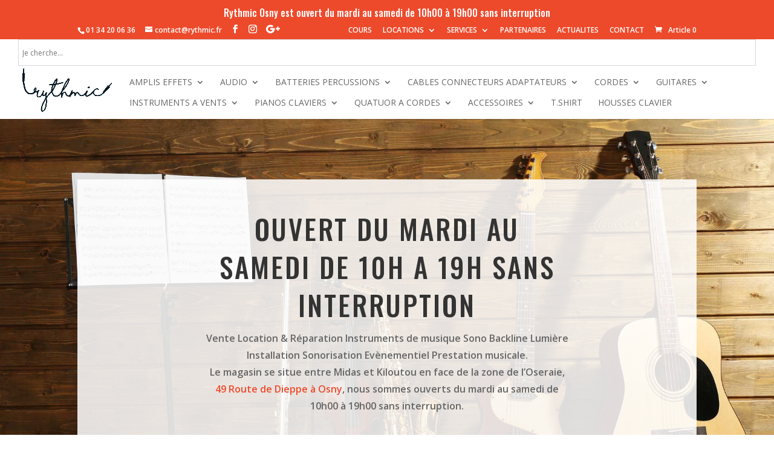

--- FILE ---
content_type: text/html; charset=UTF-8
request_url: https://www.rythmic.fr/
body_size: 22703
content:
<!DOCTYPE html>
<html lang="fr-FR">
<head>
	<meta charset="UTF-8" />
<meta http-equiv="X-UA-Compatible" content="IE=edge">
	<link rel="pingback" href="https://www.rythmic.fr/xmlrpc.php" />

	<script type="text/javascript">
		document.documentElement.className = 'js';
	</script>

	<title>Magasin de musique vente location réparation instruments sono DJ</title>

<!-- This site is optimized with the Yoast SEO plugin v11.9 - https://yoast.com/wordpress/plugins/seo/ -->
<link rel="canonical" href="https://www.rythmic.fr/" />
<meta property="og:locale" content="fr_FR" />
<meta property="og:type" content="website" />
<meta property="og:title" content="Magasin de musique vente location réparation instruments sono DJ" />
<meta property="og:url" content="https://www.rythmic.fr/" />
<meta property="og:site_name" content="Rythmic" />
<meta property="og:image" content="https://www.rythmic.fr/wp-content/uploads/2018/03/guitares-accoustique-instrument-musique-magasin-rythmic.jpg" />
<meta property="og:image:secure_url" content="https://www.rythmic.fr/wp-content/uploads/2018/03/guitares-accoustique-instrument-musique-magasin-rythmic.jpg" />
<meta property="og:image:width" content="1200" />
<meta property="og:image:height" content="900" />
<meta name="twitter:card" content="summary" />
<meta name="twitter:title" content="Magasin de musique vente location réparation instruments sono DJ" />
<meta name="twitter:image" content="https://www.rythmic.fr/wp-content/uploads/2018/03/guitares-accoustique-instrument-musique-magasin-rythmic.jpg" />
<script type='application/ld+json' class='yoast-schema-graph yoast-schema-graph--main'>{"@context":"https://schema.org","@graph":[{"@type":"WebSite","@id":"https://www.rythmic.fr/#website","url":"https://www.rythmic.fr/","name":"Rythmic","potentialAction":{"@type":"SearchAction","target":"https://www.rythmic.fr/?s={search_term_string}","query-input":"required name=search_term_string"}},{"@type":"WebPage","@id":"https://www.rythmic.fr/#webpage","url":"https://www.rythmic.fr/","inLanguage":"fr-FR","name":"Magasin de musique vente location r\u00e9paration instruments sono DJ","isPartOf":{"@id":"https://www.rythmic.fr/#website"},"datePublished":"2018-09-21T14:43:54+00:00","dateModified":"2024-10-17T03:46:14+00:00"}]}</script>
<!-- / Yoast SEO plugin. -->

<link rel='dns-prefetch' href='//fonts.googleapis.com' />
<link rel='dns-prefetch' href='//s.w.org' />
<link rel="alternate" type="application/rss+xml" title="Rythmic &raquo; Flux" href="https://www.rythmic.fr/feed/" />
<link rel="alternate" type="application/rss+xml" title="Rythmic &raquo; Flux des commentaires" href="https://www.rythmic.fr/comments/feed/" />
		<script type="text/javascript">
			window._wpemojiSettings = {"baseUrl":"https:\/\/s.w.org\/images\/core\/emoji\/11\/72x72\/","ext":".png","svgUrl":"https:\/\/s.w.org\/images\/core\/emoji\/11\/svg\/","svgExt":".svg","source":{"concatemoji":"https:\/\/www.rythmic.fr\/wp-includes\/js\/wp-emoji-release.min.js?ver=d76efe"}};
			!function(e,a,t){var n,r,o,i=a.createElement("canvas"),p=i.getContext&&i.getContext("2d");function s(e,t){var a=String.fromCharCode;p.clearRect(0,0,i.width,i.height),p.fillText(a.apply(this,e),0,0);e=i.toDataURL();return p.clearRect(0,0,i.width,i.height),p.fillText(a.apply(this,t),0,0),e===i.toDataURL()}function c(e){var t=a.createElement("script");t.src=e,t.defer=t.type="text/javascript",a.getElementsByTagName("head")[0].appendChild(t)}for(o=Array("flag","emoji"),t.supports={everything:!0,everythingExceptFlag:!0},r=0;r<o.length;r++)t.supports[o[r]]=function(e){if(!p||!p.fillText)return!1;switch(p.textBaseline="top",p.font="600 32px Arial",e){case"flag":return s([55356,56826,55356,56819],[55356,56826,8203,55356,56819])?!1:!s([55356,57332,56128,56423,56128,56418,56128,56421,56128,56430,56128,56423,56128,56447],[55356,57332,8203,56128,56423,8203,56128,56418,8203,56128,56421,8203,56128,56430,8203,56128,56423,8203,56128,56447]);case"emoji":return!s([55358,56760,9792,65039],[55358,56760,8203,9792,65039])}return!1}(o[r]),t.supports.everything=t.supports.everything&&t.supports[o[r]],"flag"!==o[r]&&(t.supports.everythingExceptFlag=t.supports.everythingExceptFlag&&t.supports[o[r]]);t.supports.everythingExceptFlag=t.supports.everythingExceptFlag&&!t.supports.flag,t.DOMReady=!1,t.readyCallback=function(){t.DOMReady=!0},t.supports.everything||(n=function(){t.readyCallback()},a.addEventListener?(a.addEventListener("DOMContentLoaded",n,!1),e.addEventListener("load",n,!1)):(e.attachEvent("onload",n),a.attachEvent("onreadystatechange",function(){"complete"===a.readyState&&t.readyCallback()})),(n=t.source||{}).concatemoji?c(n.concatemoji):n.wpemoji&&n.twemoji&&(c(n.twemoji),c(n.wpemoji)))}(window,document,window._wpemojiSettings);
		</script>
		<meta content="Divi Enfant par WP Marmite v.1.0" name="generator"/><style type="text/css">
img.wp-smiley,
img.emoji {
	display: inline !important;
	border: none !important;
	box-shadow: none !important;
	height: 1em !important;
	width: 1em !important;
	margin: 0 .07em !important;
	vertical-align: -0.1em !important;
	background: none !important;
	padding: 0 !important;
}
</style>
<link rel='stylesheet' id='woocommerce-layout-css'  href='https://www.rythmic.fr/wp-content/plugins/woocommerce/assets/css/woocommerce-layout.css?ver=28ae28' type='text/css' media='all' />
<link rel='stylesheet' id='woocommerce-smallscreen-css'  href='https://www.rythmic.fr/wp-content/plugins/woocommerce/assets/css/woocommerce-smallscreen.css?ver=28ae28' type='text/css' media='only screen and (max-width: 768px)' />
<link rel='stylesheet' id='woocommerce-general-css'  href='https://www.rythmic.fr/wp-content/plugins/woocommerce/assets/css/woocommerce.css?ver=28ae28' type='text/css' media='all' />
<style id='woocommerce-inline-inline-css' type='text/css'>
.woocommerce form .form-row .required { visibility: visible; }
</style>
<link rel='stylesheet' id='aws-style-css'  href='https://www.rythmic.fr/wp-content/plugins/advanced-woo-search/assets/css/common.css?ver=2.04' type='text/css' media='all' />
<link rel='stylesheet' id='wpm-Divi-style-css'  href='https://www.rythmic.fr/wp-content/themes/Divi/style.css?ver=d76efe' type='text/css' media='all' />
<link rel='stylesheet' id='divi-fonts-css'  href='https://fonts.googleapis.com/css?family=Open+Sans:300italic,400italic,600italic,700italic,800italic,400,300,600,700,800&#038;subset=latin,latin-ext' type='text/css' media='all' />
<link rel='stylesheet' id='divi-style-css'  href='https://www.rythmic.fr/wp-content/themes/Divi-1545829999-via-wpmarmite/style.css?ver=4.4.8' type='text/css' media='all' />
<link rel='stylesheet' id='et-builder-googlefonts-cached-css'  href='https://fonts.googleapis.com/css?family=Oswald%3A200%2C300%2Cregular%2C500%2C600%2C700%7COpen+Sans%3A300%2C300italic%2Cregular%2Citalic%2C600%2C600italic%2C700%2C700italic%2C800%2C800italic&#038;ver=d76efe#038;subset=latin,latin-ext' type='text/css' media='all' />
<link rel='stylesheet' id='dashicons-css'  href='https://www.rythmic.fr/wp-includes/css/dashicons.min.css?ver=d76efe' type='text/css' media='all' />
<script type='text/javascript' src='https://www.rythmic.fr/wp-includes/js/jquery/jquery.js?ver=1.12.4'></script>
<script type='text/javascript' src='https://www.rythmic.fr/wp-includes/js/jquery/jquery-migrate.min.js?ver=1.4.1'></script>
<script type='text/javascript' src='https://www.rythmic.fr/wp-content/themes/Divi/core/admin/js/es6-promise.auto.min.js?ver=d76efe'></script>
<script type='text/javascript'>
/* <![CDATA[ */
var et_core_api_spam_recaptcha = {"site_key":"","page_action":{"action":"www_rythmic_fr"}};
/* ]]> */
</script>
<script type='text/javascript' src='https://www.rythmic.fr/wp-content/themes/Divi/core/admin/js/recaptcha.js?ver=d76efe'></script>
<link rel='https://api.w.org/' href='https://www.rythmic.fr/wp-json/' />
<link rel="EditURI" type="application/rsd+xml" title="RSD" href="https://www.rythmic.fr/xmlrpc.php?rsd" />
<link rel="wlwmanifest" type="application/wlwmanifest+xml" href="https://www.rythmic.fr/wp-includes/wlwmanifest.xml" /> 

<link rel='shortlink' href='https://www.rythmic.fr/' />
<link rel="alternate" type="application/json+oembed" href="https://www.rythmic.fr/wp-json/oembed/1.0/embed?url=https%3A%2F%2Fwww.rythmic.fr%2F" />
<link rel="alternate" type="text/xml+oembed" href="https://www.rythmic.fr/wp-json/oembed/1.0/embed?url=https%3A%2F%2Fwww.rythmic.fr%2F&#038;format=xml" />
<meta name="viewport" content="width=device-width, initial-scale=1.0, maximum-scale=1.0, user-scalable=0" />	<noscript><style>.woocommerce-product-gallery{ opacity: 1 !important; }</style></noscript>
	<script>
  gtag('config', 'AW-1015227527/4VBfCJmB8ZABEIfJjOQD', {
    'phone_conversion_number': '0134200636'
  });
</script>



<script>
(function($) {
    $(document).ready(function() {
  $('span.tagged_as').text($('span.tagged_as').text().replace('Étiquette','Marque'));
 
    });
})(jQuery)
</script> <link rel="icon" href="https://www.rythmic.fr/wp-content/uploads/2017/04/cropped-logo_v2-1-32x32.png" sizes="32x32" />
<link rel="icon" href="https://www.rythmic.fr/wp-content/uploads/2017/04/cropped-logo_v2-1-192x192.png" sizes="192x192" />
<link rel="apple-touch-icon-precomposed" href="https://www.rythmic.fr/wp-content/uploads/2017/04/cropped-logo_v2-1-180x180.png" />
<meta name="msapplication-TileImage" content="https://www.rythmic.fr/wp-content/uploads/2017/04/cropped-logo_v2-1-270x270.png" />
<style id="et-divi-customizer-global-cached-inline-styles">.woocommerce #respond input#submit,.woocommerce-page #respond input#submit,.woocommerce #content input.button,.woocommerce-page #content input.button,.woocommerce-message,.woocommerce-error,.woocommerce-info{background:#ed4a2c!important}#et_search_icon:hover,.mobile_menu_bar:before,.mobile_menu_bar:after,.et_toggle_slide_menu:after,.et-social-icon a:hover,.et_pb_sum,.et_pb_pricing li a,.et_pb_pricing_table_button,.et_overlay:before,.entry-summary p.price ins,.woocommerce div.product span.price,.woocommerce-page div.product span.price,.woocommerce #content div.product span.price,.woocommerce-page #content div.product span.price,.woocommerce div.product p.price,.woocommerce-page div.product p.price,.woocommerce #content div.product p.price,.woocommerce-page #content div.product p.price,.et_pb_member_social_links a:hover,.woocommerce .star-rating span:before,.woocommerce-page .star-rating span:before,.et_pb_widget li a:hover,.et_pb_filterable_portfolio .et_pb_portfolio_filters li a.active,.et_pb_filterable_portfolio .et_pb_portofolio_pagination ul li a.active,.et_pb_gallery .et_pb_gallery_pagination ul li a.active,.wp-pagenavi span.current,.wp-pagenavi a:hover,.nav-single a,.tagged_as a,.posted_in a{color:#ed4a2c}.et_pb_contact_submit,.et_password_protected_form .et_submit_button,.et_pb_bg_layout_light .et_pb_newsletter_button,.comment-reply-link,.form-submit .et_pb_button,.et_pb_bg_layout_light .et_pb_promo_button,.et_pb_bg_layout_light .et_pb_more_button,.woocommerce a.button.alt,.woocommerce-page a.button.alt,.woocommerce button.button.alt,.woocommerce button.button.alt.disabled,.woocommerce-page button.button.alt,.woocommerce-page button.button.alt.disabled,.woocommerce input.button.alt,.woocommerce-page input.button.alt,.woocommerce #respond input#submit.alt,.woocommerce-page #respond input#submit.alt,.woocommerce #content input.button.alt,.woocommerce-page #content input.button.alt,.woocommerce a.button,.woocommerce-page a.button,.woocommerce button.button,.woocommerce-page button.button,.woocommerce input.button,.woocommerce-page input.button,.et_pb_contact p input[type="checkbox"]:checked+label i:before,.et_pb_bg_layout_light.et_pb_module.et_pb_button{color:#ed4a2c}.footer-widget h4{color:#ed4a2c}.et-search-form,.nav li ul,.et_mobile_menu,.footer-widget li:before,.et_pb_pricing li:before,blockquote{border-color:#ed4a2c}.et_pb_counter_amount,.et_pb_featured_table .et_pb_pricing_heading,.et_quote_content,.et_link_content,.et_audio_content,.et_pb_post_slider.et_pb_bg_layout_dark,.et_slide_in_menu_container,.et_pb_contact p input[type="radio"]:checked+label i:before{background-color:#ed4a2c}a{color:#ed4a2c}#top-header,#et-secondary-nav li ul{background-color:#ed4a2c}#et-secondary-nav li ul{background-color:#ed4a2e}#top-menu li.current-menu-ancestor>a,#top-menu li.current-menu-item>a,.et_color_scheme_red #top-menu li.current-menu-ancestor>a,.et_color_scheme_red #top-menu li.current-menu-item>a,.et_color_scheme_pink #top-menu li.current-menu-ancestor>a,.et_color_scheme_pink #top-menu li.current-menu-item>a,.et_color_scheme_orange #top-menu li.current-menu-ancestor>a,.et_color_scheme_orange #top-menu li.current-menu-item>a,.et_color_scheme_green #top-menu li.current-menu-ancestor>a,.et_color_scheme_green #top-menu li.current-menu-item>a{color:#ed4a2c}#footer-widgets .footer-widget a,#footer-widgets .footer-widget li a,#footer-widgets .footer-widget li a:hover{color:#ffffff}.footer-widget{color:#ffffff}#main-footer .footer-widget h4{color:#dd542a}.footer-widget li:before{border-color:#dd542a}#footer-info,#footer-info a{color:#dd542a}#footer-bottom .et-social-icon a{color:#dd542a}.et_slide_in_menu_container,.et_slide_in_menu_container .et-search-field{letter-spacing:px}.et_slide_in_menu_container .et-search-field::-moz-placeholder{letter-spacing:px}.et_slide_in_menu_container .et-search-field::-webkit-input-placeholder{letter-spacing:px}.et_slide_in_menu_container .et-search-field:-ms-input-placeholder{letter-spacing:px}@media only screen and (min-width:981px){.et_header_style_left #et-top-navigation,.et_header_style_split #et-top-navigation{padding:20px 0 0 0}.et_header_style_left #et-top-navigation nav>ul>li>a,.et_header_style_split #et-top-navigation nav>ul>li>a{padding-bottom:20px}.et_header_style_split .centered-inline-logo-wrap{width:40px;margin:-40px 0}.et_header_style_split .centered-inline-logo-wrap #logo{max-height:40px}.et_pb_svg_logo.et_header_style_split .centered-inline-logo-wrap #logo{height:40px}.et_header_style_centered #top-menu>li>a{padding-bottom:7px}.et_header_style_slide #et-top-navigation,.et_header_style_fullscreen #et-top-navigation{padding:11px 0 11px 0!important}.et_header_style_centered #main-header .logo_container{height:40px}#logo{max-height:90%}.et_pb_svg_logo #logo{height:90%}.et_header_style_centered.et_hide_primary_logo #main-header:not(.et-fixed-header) .logo_container,.et_header_style_centered.et_hide_fixed_logo #main-header.et-fixed-header .logo_container{height:7.2px}.et-fixed-header#top-header,.et-fixed-header#top-header #et-secondary-nav li ul{background-color:#ed4a2c}.et-fixed-header #top-menu li.current-menu-ancestor>a,.et-fixed-header #top-menu li.current-menu-item>a{color:#ed4a2c!important}}@media only screen and (min-width:1350px){.et_pb_row{padding:27px 0}.et_pb_section{padding:54px 0}.single.et_pb_pagebuilder_layout.et_full_width_page .et_post_meta_wrapper{padding-top:81px}.et_pb_fullwidth_section{padding:0}}	h1,h2,h3,h4,h5,h6{font-family:'Oswald',Helvetica,Arial,Lucida,sans-serif}mark{background-color:white}.et_mobile_menu .menu-item-has-children>a{background-color:transparent}#main-header .et_mobile_menu li ul.sub-menu.hide{display:none!important;visibility:hidden!important;transition:all 1.5s ease-in-out}#main-header .et_mobile_menu li ul.sub-menu.visible{display:block!important;visibility:visible!important}.et_mobile_menu .menu-item-has-children>a:after{content:'';width:0;height:0;border-left:7px solid transparent;border-right:7px solid transparent;border-top:7px solid #ffffff;position:absolute;right:25px}.et_mobile_menu .menu-item-has-children>a:hover:after{border-top:7px solid #cc0000}.aws-container .aws-search-field{background-color:#fff}input.text,input.title,input[type=email],input[type=password],input[type=tel],input[type=text],select,textarea{padding:2px;border:0px solid #bbb}.et_vertical_nav #main-header #top-menu>li>a{padding-bottom:9px}#top-menu li li a{padding:3px}#et-top-navigation{font-weight:400}.nav li{line-height:1em}.nav li li a{line-height:1.5em}.aws-search-result .aws_result_link{padding:5px}@media (min-width:981px){.et_vertical_nav #page-container #main-header{width:250px}}.et_vertical_nav.et_vertical_fixed.et_header_style_left #et-top-navigation,.et_vertical_nav.et_vertical_fixed.et_header_style_split #et-top-navigation{padding-top:13px}.et_vertical_nav #main-header #logo{margin:0}#logo{max-height:85%;padding-top:35px}.aws-container{float:initial!important}</style></head>
<body class="home page-template-default page page-id-162280 woocommerce-no-js et_pb_button_helper_class et_fullwidth_nav et_fixed_nav et_show_nav et_secondary_nav_enabled et_secondary_nav_two_panels et_primary_nav_dropdown_animation_fade et_secondary_nav_dropdown_animation_fade et_header_style_left et_pb_footer_columns4 et_cover_background et_pb_gutter osx et_pb_gutters3 et_pb_pagebuilder_layout et_no_sidebar et_divi_theme et-db et_minified_js et_minified_css">
				
	
	<div id="page-container">

					<div id="top-header">
			<div class="container clearfix">

			<h3 style="font-size:16px;color:#fff;line-height:1.5em;text-align:center" >Rythmic Osny est ouvert du mardi au samedi de 10h00 à 19h00 sans interruption</h3>
				<div id="et-info">
									<span id="et-info-phone">01 34 20 06 36</span>
				
									<a href="mailto:contact@rythmic.fr"><span id="et-info-email">contact@rythmic.fr</span></a>
				
				<ul class="et-social-icons">

	<li class="et-social-icon et-social-facebook">
		<a href="https://www.facebook.com/rythmic.osny/" class="icon">
			<span>Facebook</span>
		</a>
	</li>
	<li class="et-social-icon et-social-instagram">
		<a href="https://www.instagram.com/rythmic_osny/?hl=fr" class="icon">
			<span>Twitter</span>
		</a>
	</li>
	<li class="et-social-icon et-social-google-plus">
		<a href="https://plus.google.com/115586308909860497024" class="icon">
			<span>Google</span>
		</a>
	</li>

</ul>				</div> <!-- #et-info -->

			
				<div id="et-secondary-menu">
				<div class="et_duplicate_social_icons">
								<ul class="et-social-icons">

	<li class="et-social-icon et-social-facebook">
		<a href="https://www.facebook.com/rythmic.osny/" class="icon">
			<span>Facebook</span>
		</a>
	</li>
	<li class="et-social-icon et-social-instagram">
		<a href="https://www.instagram.com/rythmic_osny/?hl=fr" class="icon">
			<span>Twitter</span>
		</a>
	</li>
	<li class="et-social-icon et-social-google-plus">
		<a href="https://plus.google.com/115586308909860497024" class="icon">
			<span>Google</span>
		</a>
	</li>

</ul>
							</div><ul id="et-secondary-nav" class="menu"><li class="menu-item menu-item-type-post_type menu-item-object-page menu-item-165257"><a href="https://www.rythmic.fr/cours-de-musique/">COURS</a></li>
<li class="menu-item menu-item-type-post_type menu-item-object-page menu-item-has-children menu-item-165251"><a href="https://www.rythmic.fr/locations/">LOCATIONS</a>
<ul class="sub-menu">
	<li class="menu-item menu-item-type-post_type menu-item-object-page menu-item-165252"><a href="https://www.rythmic.fr/locations/tarif-location-instruments-de-musique/">TARIF DES LOCATION INSTRUMENTS DE MUSIQUE</a></li>
	<li class="menu-item menu-item-type-post_type menu-item-object-page menu-item-165253"><a href="https://www.rythmic.fr/locations/location-backline-sono/">TARIF DES LOCATIONS BACKLINE SONO</a></li>
	<li class="menu-item menu-item-type-post_type menu-item-object-page menu-item-165260"><a href="https://www.rythmic.fr/locations/location-lumiere/">TARIFS DES LOCATIONS LUMIERES</a></li>
</ul>
</li>
<li class="menu-item menu-item-type-custom menu-item-object-custom menu-item-has-children menu-item-165262"><a href="#">SERVICES</a>
<ul class="sub-menu">
	<li class="menu-item menu-item-type-post_type menu-item-object-page menu-item-165256"><a href="https://www.rythmic.fr/reparation/">REPARATION</a></li>
	<li class="menu-item menu-item-type-post_type menu-item-object-page menu-item-165255"><a href="https://www.rythmic.fr/sonorisation/">SONORISATION</a></li>
	<li class="menu-item menu-item-type-post_type menu-item-object-page menu-item-165258"><a href="https://www.rythmic.fr/prestation/">RYTHMIC LIVE MUSIC</a></li>
</ul>
</li>
<li class="menu-item menu-item-type-post_type menu-item-object-page menu-item-165814"><a href="https://www.rythmic.fr/les-partenaires-de-rythmic/">PARTENAIRES</a></li>
<li class="menu-item menu-item-type-post_type menu-item-object-page menu-item-165254"><a href="https://www.rythmic.fr/actus/">ACTUALITES</a></li>
<li class="menu-item menu-item-type-post_type menu-item-object-page menu-item-165259"><a href="https://www.rythmic.fr/contact/">CONTACT</a></li>
</ul><a href="https://www.rythmic.fr/panier/" class="et-cart-info">
				<span>Article 0</span>
			</a>
				</div> <!-- #et-secondary-menu -->

			</div> <!-- .container -->
		</div> <!-- #top-header -->
		
	
	
	
	<style>.et_search_outer .aws-container { position: absolute;right: 40px;top: 20px; }</style> <header id="main-header" data-height-onload="40"> <div class="container clearfix et_menu_container"> <div class="logo_container"> <span class="logo_helper"></span> <a href="https://www.rythmic.fr/"> <img src="https://www.rythmic.fr/wp-content/uploads/2018/09/logo_BKWH.png" alt="Rythmic" id="logo" data-height-percentage="90" /> </a> </div> <div class="aws-container" data-url="/?wc-ajax=aws_action" data-siteurl="https://www.rythmic.fr" data-lang="" data-show-loader="true" data-show-more="false" data-show-page="false" data-show-clear="true" data-mobile-screen="false" data-use-analytics="true" data-min-chars="1" data-buttons-order="1" data-is-mobile="false" data-page-id="162280" data-tax="" ><form class="aws-search-form" action="https://www.rythmic.fr/" method="get" role="search" ><div class="aws-wrapper"><input  type="search" name="s" value="" class="aws-search-field" placeholder="Je cherche..." autocomplete="off" /><input type="hidden" name="post_type" value="product"><input type="hidden" name="type_aws" value="true"><div class="aws-search-clear"><span>×</span></div><div class="aws-loader"></div></div></form></div> <div id="et-top-navigation" data-height="40" data-fixed-height="40"> <nav id="top-menu-nav"> <ul id="top-menu" class="nav"><li id="menu-item-164808" class="menu-item menu-item-type-taxonomy menu-item-object-product_cat menu-item-has-children menu-item-164808"><a href="https://www.rythmic.fr/categorie-produit/amplis-effets/">AMPLIS EFFETS</a>
<ul class="sub-menu"> <li id="menu-item-164818" class="menu-item menu-item-type-taxonomy menu-item-object-product_cat menu-item-164818"><a href="https://www.rythmic.fr/categorie-produit/amplis-effets/amplis-acoustique/">AMPLIS ACOUSTIQUE</a></li> <li id="menu-item-164819" class="menu-item menu-item-type-taxonomy menu-item-object-product_cat menu-item-164819"><a href="https://www.rythmic.fr/categorie-produit/amplis-effets/amplis-basse/">AMPLIS BASSE</a></li> <li id="menu-item-164820" class="menu-item menu-item-type-taxonomy menu-item-object-product_cat menu-item-164820"><a href="https://www.rythmic.fr/categorie-produit/amplis-effets/amplis-electrique/">AMPLIS ELECTRIQUE</a></li> <li id="menu-item-164821" class="menu-item menu-item-type-taxonomy menu-item-object-product_cat menu-item-164821"><a href="https://www.rythmic.fr/categorie-produit/amplis-effets/baffles-basse/">BAFFLES BASSE</a></li> <li id="menu-item-164822" class="menu-item menu-item-type-taxonomy menu-item-object-product_cat menu-item-164822"><a href="https://www.rythmic.fr/categorie-produit/amplis-effets/baffles-guitare/">BAFFLES GUITARE</a></li> <li id="menu-item-164823" class="menu-item menu-item-type-taxonomy menu-item-object-product_cat menu-item-164823"><a href="https://www.rythmic.fr/categorie-produit/amplis-effets/combos-basses/">COMBOS BASSES</a></li> <li id="menu-item-164874" class="menu-item menu-item-type-taxonomy menu-item-object-product_cat menu-item-164874"><a href="https://www.rythmic.fr/categorie-produit/amplis-effets/effets-et-multi-effets/">EFFETS MULTI-EFFETS</a></li> <li id="menu-item-164875" class="menu-item menu-item-type-taxonomy menu-item-object-product_cat menu-item-164875"><a href="https://www.rythmic.fr/categorie-produit/amplis-effets/micros-amplis/">MICROS AMPLIS</a></li> <li id="menu-item-164876" class="menu-item menu-item-type-taxonomy menu-item-object-product_cat menu-item-164876"><a href="https://www.rythmic.fr/categorie-produit/amplis-effets/preamplis-et-processeurs/">PREAMPLIS PROCESSEURS</a></li> <li id="menu-item-164878" class="menu-item menu-item-type-taxonomy menu-item-object-product_cat menu-item-164878"><a href="https://www.rythmic.fr/categorie-produit/amplis-effets/tete-dampli/">TETE D&rsquo;AMPLI</a></li>
</ul>
</li>
<li id="menu-item-164824" class="menu-item menu-item-type-taxonomy menu-item-object-product_cat menu-item-has-children menu-item-164824"><a href="https://www.rythmic.fr/categorie-produit/audio/">AUDIO</a>
<ul class="sub-menu"> <li id="menu-item-170767" class="menu-item menu-item-type-taxonomy menu-item-object-product_cat menu-item-170767"><a href="https://www.rythmic.fr/categorie-produit/audio/accessoires-audio/">ACCESSOIRES AUDIO</a></li> <li id="menu-item-164825" class="menu-item menu-item-type-taxonomy menu-item-object-product_cat menu-item-164825"><a href="https://www.rythmic.fr/categorie-produit/audio/audio-sur-ip/">AUDIO SUR IP</a></li> <li id="menu-item-164826" class="menu-item menu-item-type-taxonomy menu-item-object-product_cat menu-item-164826"><a href="https://www.rythmic.fr/categorie-produit/audio/casques/">CASQUES</a></li> <li id="menu-item-164827" class="menu-item menu-item-type-taxonomy menu-item-object-product_cat menu-item-164827"><a href="https://www.rythmic.fr/categorie-produit/audio/controleurs/">CONTROLEURS</a></li> <li id="menu-item-164828" class="menu-item menu-item-type-taxonomy menu-item-object-product_cat menu-item-164828"><a href="https://www.rythmic.fr/categorie-produit/audio/controleurs-de-monitoring/">CONTROLEURS DE MONITORING</a></li> <li id="menu-item-164924" class="menu-item menu-item-type-taxonomy menu-item-object-product_cat menu-item-164924"><a href="https://www.rythmic.fr/categorie-produit/audio/interfaces-audio/">INTERFACES AUDIO</a></li> <li id="menu-item-164925" class="menu-item menu-item-type-taxonomy menu-item-object-product_cat menu-item-164925"><a href="https://www.rythmic.fr/categorie-produit/audio/interfaces-midi/">INTERFACES MIDI</a></li> <li id="menu-item-164926" class="menu-item menu-item-type-taxonomy menu-item-object-product_cat menu-item-164926"><a href="https://www.rythmic.fr/categorie-produit/audio/logiciels/">LOGICIELS</a></li> <li id="menu-item-164927" class="menu-item menu-item-type-taxonomy menu-item-object-product_cat menu-item-164927"><a href="https://www.rythmic.fr/categorie-produit/audio/microphones/">MICROPHONES</a></li> <li id="menu-item-164928" class="menu-item menu-item-type-taxonomy menu-item-object-product_cat menu-item-164928"><a href="https://www.rythmic.fr/categorie-produit/audio/monitoring/">MONITORING</a></li> <li id="menu-item-164931" class="menu-item menu-item-type-taxonomy menu-item-object-product_cat menu-item-164931"><a href="https://www.rythmic.fr/categorie-produit/audio/surfaces-de-controle/">SURFACES DE CONTROLE</a></li> <li id="menu-item-164932" class="menu-item menu-item-type-taxonomy menu-item-object-product_cat menu-item-164932"><a href="https://www.rythmic.fr/categorie-produit/audio/traitement/">TRAITEMENT</a></li>
</ul>
</li>
<li id="menu-item-164829" class="menu-item menu-item-type-taxonomy menu-item-object-product_cat menu-item-has-children menu-item-164829"><a href="https://www.rythmic.fr/categorie-produit/batteries-percussions/">BATTERIES PERCUSSIONS</a>
<ul class="sub-menu"> <li id="menu-item-170768" class="menu-item menu-item-type-taxonomy menu-item-object-product_cat menu-item-170768"><a href="https://www.rythmic.fr/categorie-produit/batteries-percussions/accessoires-batterie/">ACCESSOIRES BATTERIE</a></li> <li id="menu-item-164830" class="menu-item menu-item-type-taxonomy menu-item-object-product_cat menu-item-164830"><a href="https://www.rythmic.fr/categorie-produit/batteries-percussions/batteries-acoustiques/">BATTERIES ACOUSTIQUES</a></li> <li id="menu-item-170772" class="menu-item menu-item-type-taxonomy menu-item-object-product_cat menu-item-170772"><a href="https://www.rythmic.fr/categorie-produit/batteries-percussions/batteries-electroniques/">BATTERIES ELECTRONIQUES</a></li> <li id="menu-item-164922" class="menu-item menu-item-type-taxonomy menu-item-object-product_cat menu-item-164922"><a href="https://www.rythmic.fr/categorie-produit/batteries-percussions/housses-percussion/">HOUSSES PERCUSSION</a></li> <li id="menu-item-164923" class="menu-item menu-item-type-taxonomy menu-item-object-product_cat menu-item-164923"><a href="https://www.rythmic.fr/categorie-produit/batteries-percussions/pad-de-percussions/">PAD DE PERCUSSIONS</a></li>
</ul>
</li>
<li id="menu-item-164831" class="menu-item menu-item-type-taxonomy menu-item-object-product_cat menu-item-has-children menu-item-164831"><a href="https://www.rythmic.fr/categorie-produit/cables_connecteurs_adaptateurs/">CABLES CONNECTEURS ADAPTATEURS</a>
<ul class="sub-menu"> <li id="menu-item-164832" class="menu-item menu-item-type-taxonomy menu-item-object-product_cat menu-item-164832"><a href="https://www.rythmic.fr/categorie-produit/cables_connecteurs_adaptateurs/bobines-de-cable/">BOBINES DE CABLE</a></li> <li id="menu-item-164833" class="menu-item menu-item-type-taxonomy menu-item-object-product_cat menu-item-164833"><a href="https://www.rythmic.fr/categorie-produit/cables_connecteurs_adaptateurs/cables/">CABLES</a></li> <li id="menu-item-164844" class="menu-item menu-item-type-taxonomy menu-item-object-product_cat menu-item-164844"><a href="https://www.rythmic.fr/categorie-produit/cables_connecteurs_adaptateurs/cables-audio/">CABLES AUDIO</a></li> <li id="menu-item-164834" class="menu-item menu-item-type-taxonomy menu-item-object-product_cat menu-item-164834"><a href="https://www.rythmic.fr/categorie-produit/cables_connecteurs_adaptateurs/cables-dalimentation/">CABLES D&rsquo;ALIMENTATION</a></li> <li id="menu-item-164845" class="menu-item menu-item-type-taxonomy menu-item-object-product_cat menu-item-164845"><a href="https://www.rythmic.fr/categorie-produit/cables_connecteurs_adaptateurs/cables-haut-parleur/">CABLES HAUT-PARLEUR</a></li> <li id="menu-item-164846" class="menu-item menu-item-type-taxonomy menu-item-object-product_cat menu-item-164846"><a href="https://www.rythmic.fr/categorie-produit/cables_connecteurs_adaptateurs/cables-instrument/">CABLES INSTRUMENT</a></li> <li id="menu-item-164847" class="menu-item menu-item-type-taxonomy menu-item-object-product_cat menu-item-164847"><a href="https://www.rythmic.fr/categorie-produit/cables_connecteurs_adaptateurs/cables-microphone/">CABLES MICROPHONE</a></li> <li id="menu-item-164848" class="menu-item menu-item-type-taxonomy menu-item-object-product_cat menu-item-164848"><a href="https://www.rythmic.fr/categorie-produit/cables_connecteurs_adaptateurs/cables-numeriques/">CABLES NUMERIQUES</a></li> <li id="menu-item-164835" class="menu-item menu-item-type-taxonomy menu-item-object-product_cat menu-item-164835"><a href="https://www.rythmic.fr/categorie-produit/cables_connecteurs_adaptateurs/connecteurs/">CONNECTEURS</a></li> <li id="menu-item-164843" class="menu-item menu-item-type-taxonomy menu-item-object-product_cat menu-item-164843"><a href="https://www.rythmic.fr/categorie-produit/instruments_a_vents/accessoires_vents/cordons/">CORDONS</a></li>
</ul>
</li>
<li id="menu-item-164836" class="menu-item menu-item-type-taxonomy menu-item-object-product_cat menu-item-has-children menu-item-164836"><a href="https://www.rythmic.fr/categorie-produit/cordes/">CORDES</a>
<ul class="sub-menu"> <li id="menu-item-164841" class="menu-item menu-item-type-taxonomy menu-item-object-product_cat menu-item-164841"><a href="https://www.rythmic.fr/categorie-produit/cordes/cordes-classiques/">CORDES CLASSIQUES</a></li> <li id="menu-item-164837" class="menu-item menu-item-type-taxonomy menu-item-object-product_cat menu-item-164837"><a href="https://www.rythmic.fr/categorie-produit/cordes/cordes-acoustiques/">CORDES ACOUSTIQUES</a></li> <li id="menu-item-164840" class="menu-item menu-item-type-taxonomy menu-item-object-product_cat menu-item-164840"><a href="https://www.rythmic.fr/categorie-produit/cordes/cordes-basses-electriques/">CORDES BASSES ELECTRIQUES</a></li> <li id="menu-item-164850" class="menu-item menu-item-type-taxonomy menu-item-object-product_cat menu-item-164850"><a href="https://www.rythmic.fr/categorie-produit/cordes/cordes-basses-acoustiques/">CORDES BASSES ACOUSTIQUES</a></li> <li id="menu-item-164839" class="menu-item menu-item-type-taxonomy menu-item-object-product_cat menu-item-164839"><a href="https://www.rythmic.fr/categorie-produit/cordes/cordes-basses-acoustiques/">CORDES BASSES ACOUSTIQUES</a></li> <li id="menu-item-164851" class="menu-item menu-item-type-taxonomy menu-item-object-product_cat menu-item-164851"><a href="https://www.rythmic.fr/categorie-produit/cordes/cordes-basses-electriques/">CORDES BASSES ELECTRIQUES</a></li> <li id="menu-item-164852" class="menu-item menu-item-type-taxonomy menu-item-object-product_cat menu-item-164852"><a href="https://www.rythmic.fr/categorie-produit/cordes/cordes-classiques/">CORDES CLASSIQUES</a></li> <li id="menu-item-164842" class="menu-item menu-item-type-taxonomy menu-item-object-product_cat menu-item-164842"><a href="https://www.rythmic.fr/categorie-produit/cordes/cordes-electriques/">CORDES ELECTRIQUES</a></li> <li id="menu-item-164849" class="menu-item menu-item-type-taxonomy menu-item-object-product_cat menu-item-164849"><a href="https://www.rythmic.fr/categorie-produit/cordes/cordes-autres-instruments/">CORDES AUTRES INSTRUMENTS</a></li> <li id="menu-item-164838" class="menu-item menu-item-type-taxonomy menu-item-object-product_cat menu-item-164838"><a href="https://www.rythmic.fr/categorie-produit/cordes/cordes-autres-instruments/">CORDES AUTRES INSTRUMENTS</a></li>
</ul>
</li>
<li id="menu-item-164854" class="menu-item menu-item-type-taxonomy menu-item-object-product_cat menu-item-has-children menu-item-164854"><a href="https://www.rythmic.fr/categorie-produit/guitares/">GUITARES</a>
<ul class="sub-menu"> <li id="menu-item-164855" class="menu-item menu-item-type-taxonomy menu-item-object-product_cat menu-item-has-children menu-item-164855"><a href="https://www.rythmic.fr/categorie-produit/guitares/accessoires-guitare/">ACCESSOIRES GUITARE</a> <ul class="sub-menu"> <li id="menu-item-164856" class="menu-item menu-item-type-taxonomy menu-item-object-product_cat menu-item-164856"><a href="https://www.rythmic.fr/categorie-produit/guitares/accessoires-guitare/bottlenecks/">BOTTLENECKS</a></li> <li id="menu-item-164857" class="menu-item menu-item-type-taxonomy menu-item-object-product_cat menu-item-164857"><a href="https://www.rythmic.fr/categorie-produit/guitares/accessoires-guitare/capodastres/">CAPODASTRES</a></li> <li id="menu-item-164858" class="menu-item menu-item-type-taxonomy menu-item-object-product_cat menu-item-164858"><a href="https://www.rythmic.fr/categorie-produit/guitares/accessoires-guitare/cellules-piezo/">CELLULES PIEZO</a></li> <li id="menu-item-164902" class="menu-item menu-item-type-taxonomy menu-item-object-product_cat menu-item-164902"><a href="https://www.rythmic.fr/categorie-produit/guitares/accessoires-guitare/courroies/">COURROIES</a></li> <li id="menu-item-164861" class="menu-item menu-item-type-taxonomy menu-item-object-product_cat menu-item-164861"><a href="https://www.rythmic.fr/categorie-produit/guitares/accessoires-guitare/etuis-guitare/">ETUIS GUITARE</a></li> <li id="menu-item-164862" class="menu-item menu-item-type-taxonomy menu-item-object-product_cat menu-item-164862"><a href="https://www.rythmic.fr/categorie-produit/guitares/accessoires-guitare/housses-guitare/">HOUSSES GUITARE</a></li> <li id="menu-item-164863" class="menu-item menu-item-type-taxonomy menu-item-object-product_cat menu-item-164863"><a href="https://www.rythmic.fr/categorie-produit/guitares/accessoires-guitare/housses-ukulele/">HOUSSES UKULELE</a></li> <li id="menu-item-164864" class="menu-item menu-item-type-taxonomy menu-item-object-product_cat menu-item-164864"><a href="https://www.rythmic.fr/categorie-produit/guitares/accessoires-guitare/kit-micropreampli/">KIT MICRO PREAMPLI</a></li> <li id="menu-item-164865" class="menu-item menu-item-type-taxonomy menu-item-object-product_cat menu-item-164865"><a href="https://www.rythmic.fr/categorie-produit/guitares/accessoires-guitare/mediators/">MEDIATORS</a></li> <li id="menu-item-164866" class="menu-item menu-item-type-taxonomy menu-item-object-product_cat menu-item-164866"><a href="https://www.rythmic.fr/categorie-produit/guitares/accessoires-guitare/micros-magnetiques/">MICROS MAGNETIQUES</a></li> <li id="menu-item-164867" class="menu-item menu-item-type-taxonomy menu-item-object-product_cat menu-item-164867"><a href="https://www.rythmic.fr/categorie-produit/guitares/accessoires-guitare/micros-piezo/">MICROS PIEZO</a></li> <li id="menu-item-164868" class="menu-item menu-item-type-taxonomy menu-item-object-product_cat menu-item-164868"><a href="https://www.rythmic.fr/categorie-produit/guitares/accessoires-guitare/produits-entretien/">PRODUITS ENTRETIEN</a></li> <li id="menu-item-164877" class="menu-item menu-item-type-taxonomy menu-item-object-product_cat menu-item-164877"><a href="https://www.rythmic.fr/categorie-produit/guitares/accessoires-guitare/systemes-sans-fil/">SYSTEMES SANS FIL</a></li> </ul>
</li> <li id="menu-item-164859" class="menu-item menu-item-type-taxonomy menu-item-object-product_cat menu-item-164859"><a href="https://www.rythmic.fr/categorie-produit/guitares/basses-acoustiques/">BASSES ACOUSTIQUES</a></li> <li id="menu-item-164860" class="menu-item menu-item-type-taxonomy menu-item-object-product_cat menu-item-164860"><a href="https://www.rythmic.fr/categorie-produit/guitares/basses-electriques/">BASSES ELECTRIQUES</a></li> <li id="menu-item-164869" class="menu-item menu-item-type-taxonomy menu-item-object-product_cat menu-item-164869"><a href="https://www.rythmic.fr/categorie-produit/guitares/guitares-acoustiques/">GUITARES ACOUSTIQUES</a></li> <li id="menu-item-164870" class="menu-item menu-item-type-taxonomy menu-item-object-product_cat menu-item-164870"><a href="https://www.rythmic.fr/categorie-produit/guitares/guitares-classiques/">GUITARES CLASSIQUES</a></li> <li id="menu-item-164871" class="menu-item menu-item-type-taxonomy menu-item-object-product_cat menu-item-164871"><a href="https://www.rythmic.fr/categorie-produit/guitares/guitares-classiques-electro/">GUITARES CLASSIQUES ELECTRO.</a></li> <li id="menu-item-164872" class="menu-item menu-item-type-taxonomy menu-item-object-product_cat menu-item-164872"><a href="https://www.rythmic.fr/categorie-produit/guitares/guitares-electriques/">GUITARES ELECTRIQUES</a></li> <li id="menu-item-164873" class="menu-item menu-item-type-taxonomy menu-item-object-product_cat menu-item-164873"><a href="https://www.rythmic.fr/categorie-produit/guitares/guitares-electro-acoustiques/">GUITARES ELECTRO ACOUSTIQUES</a></li> <li id="menu-item-164879" class="menu-item menu-item-type-taxonomy menu-item-object-product_cat menu-item-164879"><a href="https://www.rythmic.fr/categorie-produit/guitares/ukuleles/">UKULELES</a></li>
</ul>
</li>
<li id="menu-item-164880" class="menu-item menu-item-type-taxonomy menu-item-object-product_cat menu-item-has-children menu-item-164880"><a href="https://www.rythmic.fr/categorie-produit/instruments_a_vents/">INSTRUMENTS A VENTS</a>
<ul class="sub-menu"> <li id="menu-item-164881" class="menu-item menu-item-type-taxonomy menu-item-object-product_cat menu-item-has-children menu-item-164881"><a href="https://www.rythmic.fr/categorie-produit/instruments_a_vents/accessoires_vents/">ACCESSOIRES VENTS</a> <ul class="sub-menu"> <li id="menu-item-164882" class="menu-item menu-item-type-taxonomy menu-item-object-product_cat menu-item-164882"><a href="https://www.rythmic.fr/categorie-produit/instruments_a_vents/accessoires_vents/accordeurs/">ACCORDEURS INTEGRES</a></li> <li id="menu-item-164883" class="menu-item menu-item-type-taxonomy menu-item-object-product_cat menu-item-164883"><a href="https://www.rythmic.fr/categorie-produit/instruments_a_vents/accessoires_vents/anches-clarinette/">ANCHES CLARINETTE</a></li> <li id="menu-item-164884" class="menu-item menu-item-type-taxonomy menu-item-object-product_cat menu-item-164884"><a href="https://www.rythmic.fr/categorie-produit/instruments_a_vents/accessoires_vents/anches-doubles/">ANCHES DOUBLES</a></li> <li id="menu-item-164885" class="menu-item menu-item-type-taxonomy menu-item-object-product_cat menu-item-164885"><a href="https://www.rythmic.fr/categorie-produit/instruments_a_vents/accessoires_vents/anches-saxophone/">ANCHES SAXOPHONE</a></li> <li id="menu-item-164886" class="menu-item menu-item-type-taxonomy menu-item-object-product_cat menu-item-164886"><a href="https://www.rythmic.fr/categorie-produit/instruments_a_vents/accessoires_vents/autres-accessoires/">AUTRES ACCESSOIRES</a></li> <li id="menu-item-164887" class="menu-item menu-item-type-taxonomy menu-item-object-product_cat menu-item-164887"><a href="https://www.rythmic.fr/categorie-produit/instruments_a_vents/accessoires_vents/becs-clarinette/">BECS CLARINETTE</a></li> <li id="menu-item-164888" class="menu-item menu-item-type-taxonomy menu-item-object-product_cat menu-item-164888"><a href="https://www.rythmic.fr/categorie-produit/instruments_a_vents/accessoires_vents/becs-saxophone/">BECS SAXOPHONE</a></li> <li id="menu-item-164891" class="menu-item menu-item-type-taxonomy menu-item-object-product_cat menu-item-164891"><a href="https://www.rythmic.fr/categorie-produit/instruments_a_vents/accessoires_vents/coupe-anches/">COUPE-ANCHES</a></li> <li id="menu-item-164892" class="menu-item menu-item-type-taxonomy menu-item-object-product_cat menu-item-164892"><a href="https://www.rythmic.fr/categorie-produit/instruments_a_vents/accessoires_vents/entretien/">ENTRETIEN</a></li> <li id="menu-item-164893" class="menu-item menu-item-type-taxonomy menu-item-object-product_cat menu-item-164893"><a href="https://www.rythmic.fr/categorie-produit/instruments_a_vents/accessoires_vents/harnais/">HARNAIS</a></li> <li id="menu-item-164894" class="menu-item menu-item-type-taxonomy menu-item-object-product_cat menu-item-164894"><a href="https://www.rythmic.fr/categorie-produit/instruments_a_vents/accessoires_vents/ligatures-clarinette/">LIGATURES CLARINETTE</a></li> <li id="menu-item-164895" class="menu-item menu-item-type-taxonomy menu-item-object-product_cat menu-item-164895"><a href="https://www.rythmic.fr/categorie-produit/instruments_a_vents/accessoires_vents/ligatures-saxophone/">LIGATURES SAXOPHONE</a></li> <li id="menu-item-164896" class="menu-item menu-item-type-taxonomy menu-item-object-product_cat menu-item-164896"><a href="https://www.rythmic.fr/categorie-produit/instruments_a_vents/accessoires_vents/porte-anches/">PORTE-ANCHES</a></li> </ul>
</li> <li id="menu-item-164889" class="menu-item menu-item-type-taxonomy menu-item-object-product_cat menu-item-164889"><a href="https://www.rythmic.fr/categorie-produit/instruments_a_vents/bugles/">BUGLES</a></li> <li id="menu-item-164890" class="menu-item menu-item-type-taxonomy menu-item-object-product_cat menu-item-164890"><a href="https://www.rythmic.fr/categorie-produit/instruments_a_vents/clarinettes/">CLARINETTES</a></li> <li id="menu-item-164897" class="menu-item menu-item-type-taxonomy menu-item-object-product_cat menu-item-164897"><a href="https://www.rythmic.fr/categorie-produit/instruments_a_vents/cornets/">CORNETS</a></li> <li id="menu-item-164898" class="menu-item menu-item-type-taxonomy menu-item-object-product_cat menu-item-164898"><a href="https://www.rythmic.fr/categorie-produit/instruments_a_vents/cors-dharmonie/">CORS D&rsquo;HARMONIE</a></li> <li id="menu-item-164899" class="menu-item menu-item-type-taxonomy menu-item-object-product_cat menu-item-164899"><a href="https://www.rythmic.fr/categorie-produit/instruments_a_vents/euphoniums/">EUPHONIUMS</a></li> <li id="menu-item-164900" class="menu-item menu-item-type-taxonomy menu-item-object-product_cat menu-item-164900"><a href="https://www.rythmic.fr/categorie-produit/instruments_a_vents/fletes-traversiores/">FLUTES TRAVERSIERES</a></li> <li id="menu-item-164901" class="menu-item menu-item-type-taxonomy menu-item-object-product_cat menu-item-164901"><a href="https://www.rythmic.fr/categorie-produit/instruments_a_vents/instruments-dordonnance/">INSTRUMENTS D&rsquo;ORDONNANCE</a></li> <li id="menu-item-164903" class="menu-item menu-item-type-taxonomy menu-item-object-product_cat menu-item-164903"><a href="https://www.rythmic.fr/categorie-produit/instruments_a_vents/saxhorns/">SAXHORNS</a></li> <li id="menu-item-164904" class="menu-item menu-item-type-taxonomy menu-item-object-product_cat menu-item-164904"><a href="https://www.rythmic.fr/categorie-produit/instruments_a_vents/saxophones/">SAXOPHONES</a></li> <li id="menu-item-164905" class="menu-item menu-item-type-taxonomy menu-item-object-product_cat menu-item-164905"><a href="https://www.rythmic.fr/categorie-produit/instruments_a_vents/trombones/">TROMBONES</a></li> <li id="menu-item-164906" class="menu-item menu-item-type-taxonomy menu-item-object-product_cat menu-item-164906"><a href="https://www.rythmic.fr/categorie-produit/instruments_a_vents/trompettes/">TROMPETTES</a></li> <li id="menu-item-164907" class="menu-item menu-item-type-taxonomy menu-item-object-product_cat menu-item-164907"><a href="https://www.rythmic.fr/categorie-produit/instruments_a_vents/tubas/">TUBAS</a></li>
</ul>
</li>
<li id="menu-item-164908" class="menu-item menu-item-type-taxonomy menu-item-object-product_cat menu-item-has-children menu-item-164908"><a href="https://www.rythmic.fr/categorie-produit/pianos/">PIANOS CLAVIERS</a>
<ul class="sub-menu"> <li id="menu-item-164910" class="menu-item menu-item-type-taxonomy menu-item-object-product_cat menu-item-164910"><a href="https://www.rythmic.fr/categorie-produit/pianos/accessoires-pianos/">ACCESSOIRES PIANOS / CLAVIERS</a></li> <li id="menu-item-164912" class="menu-item menu-item-type-taxonomy menu-item-object-product_cat menu-item-164912"><a href="https://www.rythmic.fr/categorie-produit/pianos/claviers-maitres/">CLAVIERS MAITRES</a></li> <li id="menu-item-164914" class="menu-item menu-item-type-taxonomy menu-item-object-product_cat menu-item-164914"><a href="https://www.rythmic.fr/categorie-produit/pianos/pianos-numeriques/">PIANOS NUMERIQUES</a></li> <li id="menu-item-164917" class="menu-item menu-item-type-taxonomy menu-item-object-product_cat menu-item-164917"><a href="https://www.rythmic.fr/categorie-produit/pianos/synthetiseurs/">SYNTHETISEURS</a></li> <li id="menu-item-164918" class="menu-item menu-item-type-taxonomy menu-item-object-product_cat menu-item-164918"><a href="https://www.rythmic.fr/categorie-produit/pianos/workstations/">WORKSTATIONS</a></li>
</ul>
</li>
<li id="menu-item-164919" class="menu-item menu-item-type-taxonomy menu-item-object-product_cat menu-item-has-children menu-item-164919"><a href="https://www.rythmic.fr/categorie-produit/quatuor-a-cordes/">QUATUOR A CORDES</a>
<ul class="sub-menu"> <li id="menu-item-164920" class="menu-item menu-item-type-taxonomy menu-item-object-product_cat menu-item-164920"><a href="https://www.rythmic.fr/categorie-produit/quatuor-a-cordes/accessoires-violon/">ACCESSOIRES VIOLON</a></li> <li id="menu-item-164921" class="menu-item menu-item-type-taxonomy menu-item-object-product_cat menu-item-164921"><a href="https://www.rythmic.fr/categorie-produit/quatuor-a-cordes/violons/">VIOLONS</a></li>
</ul>
</li>
<li id="menu-item-164930" class="menu-item menu-item-type-taxonomy menu-item-object-product_cat menu-item-has-children menu-item-164930"><a href="https://www.rythmic.fr/categorie-produit/accessoires/">ACCESSOIRES</a>
<ul class="sub-menu"> <li id="menu-item-164929" class="menu-item menu-item-type-taxonomy menu-item-object-product_cat menu-item-164929"><a href="https://www.rythmic.fr/categorie-produit/accessoires/pupitres/">PUPITRES</a></li> <li id="menu-item-164934" class="menu-item menu-item-type-taxonomy menu-item-object-product_cat menu-item-164934"><a href="https://www.rythmic.fr/categorie-produit/guitares/accessoires-guitare/">ACCESSOIRES GUITARE</a></li> <li id="menu-item-164937" class="menu-item menu-item-type-taxonomy menu-item-object-product_cat menu-item-164937"><a href="https://www.rythmic.fr/categorie-produit/pianos/accessoires-pianos/">ACCESSOIRES PIANOS / CLAVIERS</a></li> <li id="menu-item-164935" class="menu-item menu-item-type-taxonomy menu-item-object-product_cat menu-item-164935"><a href="https://www.rythmic.fr/categorie-produit/instruments_a_vents/accessoires_vents/">ACCESSOIRES VENTS</a></li> <li id="menu-item-164938" class="menu-item menu-item-type-taxonomy menu-item-object-product_cat menu-item-164938"><a href="https://www.rythmic.fr/categorie-produit/instruments_a_vents/accessoires_vents/autres-accessoires/">AUTRES ACCESSOIRES</a></li>
</ul>
</li>
<li id="menu-item-170770" class="menu-item menu-item-type-taxonomy menu-item-object-product_cat menu-item-170770"><a href="https://www.rythmic.fr/categorie-produit/t-shirt/">T.SHIRT</a></li>
<li id="menu-item-164913" class="menu-item menu-item-type-taxonomy menu-item-object-product_cat menu-item-164913"><a href="https://www.rythmic.fr/categorie-produit/pianos/housses-clavier/">HOUSSES CLAVIER</a></li>
</ul> </nav> <div id="et_mobile_nav_menu"> <div class="mobile_nav closed"> <span class="select_page">Sélectionner une page</span> <span class="mobile_menu_bar mobile_menu_bar_toggle"></span> </div> </div> </div> <!-- #et-top-navigation --> </div> <!-- .container --> <div class="et_search_outer"> <div class="container et_search_form_container"> <form role="search" method="get" class="et-search-form" action="https://www.rythmic.fr/"> <input type="search" class="et-search-field" placeholder="Rechercher &hellip;" value="" name="s" title="Rechercher:" /> </form> <span class="et_close_search_field"></span> </div> </div> </header> <!-- #main-header -->		<div id="et-main-area">
	
<div id="main-content">


			
				<article id="post-162280" class="post-162280 page type-page status-publish hentry">

				
					<div class="entry-content">
					<div id="et-boc" class="et-boc">
			
		<div class="et-l et-l--post">
			<div class="et_builder_inner_content et_pb_gutters3">
		<div class="et_pb_section et_pb_section_0 et_section_regular" >
				
				
				
				
					<div class="et_pb_row et_pb_row_0 et_animated">
				<div class="et_pb_column et_pb_column_4_4 et_pb_column_0  et_pb_css_mix_blend_mode_passthrough et-last-child">
				
				
				<div class="et_pb_module et_pb_image et_pb_image_0">
				
				
				<span class="et_pb_image_wrap "><img src="https://www.rythmic.fr/wp-content/uploads/2017/04/guitares-instrument-musique-magasin-rythmic.jpg" alt="" title="" data-et-multi-view="{&quot;schema&quot;:{&quot;attrs&quot;:{&quot;desktop&quot;:{&quot;src&quot;:&quot;https:\/\/www.rythmic.fr\/wp-content\/uploads\/2017\/04\/guitares-instrument-musique-magasin-rythmic.jpg&quot;,&quot;alt&quot;:&quot;&quot;,&quot;title&quot;:&quot;&quot;},&quot;tablet&quot;:{&quot;src&quot;:&quot;&quot;}}},&quot;slug&quot;:&quot;et_pb_image&quot;}" /></span>
			</div><div class="et_pb_module et_pb_cta_0 et_hover_enabled et_pb_promo  et_pb_text_align_center et_pb_bg_layout_light et_pb_no_bg">
				
				
				<div class="et_pb_promo_description"><h2 class="et_pb_module_header">OUVERT DU MARDI AU SAMEDI DE 10h A 19H SANS INTERRUPTION </h2><div><p>Vente Location &amp; Réparation Instruments de musique Sono Backline Lumière Installation Sonorisation Evènementiel Prestation musicale.<br /> Le magasin se situe entre Midas et Kiloutou en face de la zone de l&rsquo;Oseraie,<br /> <a href="https://www.google.com/maps/place/RYTHMIC/@49.0724752,2.076982,17z/data=!3m1!4b1!4m5!3m4!1s0x47e6f5aff1df23fd:0x6fb63c0fb42bc658!8m2!3d49.0724752!4d2.0791707" target="_blank" rel="noopener noreferrer">49 Route de Dieppe à Osny</a>, nous sommes ouverts du mardi au samedi de 10h00 à 19h00 sans interruption.</p></div></div>
				<div class="et_pb_button_wrapper"><a class="et_pb_button et_pb_promo_button" href="tel:0134200636">Appelez-nous !</a></div>
			</div>
			</div> <!-- .et_pb_column -->
				
				
			</div> <!-- .et_pb_row -->
				
				
			</div> <!-- .et_pb_section --><div class="et_pb_section et_pb_section_1 et_pb_with_background et_section_regular" >
				
				
				
				
					<div class="et_pb_row et_pb_row_1 et_animated">
				<div class="et_pb_column et_pb_column_4_4 et_pb_column_1  et_pb_css_mix_blend_mode_passthrough et-last-child">
				
				
				<div class="et_pb_module et_pb_cta_1 et_hover_enabled et_pb_promo  et_pb_text_align_center et_pb_bg_layout_light et_pb_no_bg">
				
				
				<div class="et_pb_promo_description"><h2 class="et_pb_module_header">OUVERT DU MARDI AU SAMEDI DE 10h A 19H SANS INTERRUPTION</h2><div><p>Vente Location &amp; Réparation Instruments de musique Sono Backline Lumière Installation Sonorisation Evènementiel Prestation musicale.<br /> Le magasin se situe entre Midas et Kiloutou en face de la zone de l&rsquo;Oseraie,<br /> <a href="https://www.google.com/maps/place/RYTHMIC/@49.0724752,2.076982,17z/data=!3m1!4b1!4m5!3m4!1s0x47e6f5aff1df23fd:0x6fb63c0fb42bc658!8m2!3d49.0724752!4d2.0791707" target="_blank" rel="noopener noreferrer">49 Route de Dieppe à Osny</a>, nous sommes ouverts du mardi au samedi de 10h00 à 19h00 sans interruption.</p>
<p>&nbsp;</p></div></div>
				<div class="et_pb_button_wrapper"><a class="et_pb_button et_pb_promo_button" href="tel:0134200636">Appelez-nous !</a></div>
			</div>
			</div> <!-- .et_pb_column -->
				
				
			</div> <!-- .et_pb_row -->
				
				
			</div> <!-- .et_pb_section --><div class="et_pb_section et_pb_section_2 et_pb_with_background et_section_regular" >
				
				
				
				
					<div class="et_pb_row et_pb_row_2">
				<div class="et_pb_column et_pb_column_4_4 et_pb_column_2  et_pb_css_mix_blend_mode_passthrough et-last-child">
				
				
				<div class="et_pb_module et_pb_text et_pb_text_0  et_pb_text_align_center et_pb_bg_layout_light">
				
				
				<div class="et_pb_text_inner"><h2>Les évènements organisés<br />
par votre magasin de musique</h2></div>
			</div> <!-- .et_pb_text --><div class="et_pb_module et_pb_blog_0 et_pb_blog_grid_wrapper">
					<div class="et_pb_blog_grid clearfix ">
					
					
					<div class="et_pb_ajax_pagination_container">
						<div class="et_pb_salvattore_content" data-columns>
			<article id="post-173573" class="et_pb_post clearfix et_pb_no_thumb et_pb_has_overlay et_pb_blog_item_0_0 post-173573 post type-post status-publish format-standard hentry category-non-classe">

			
												<h2 class="entry-title"><a href="https://www.rythmic.fr/nous-restons-ouvert-tout-lete/">Nous restons ouvert tout l&rsquo;été</a></h2>
				
				<p class="post-meta"></p><div class="post-content"><div class="post-content-inner"></div><a href="https://www.rythmic.fr/nous-restons-ouvert-tout-lete/" class="more-link">lire plus</a></div>			
			</article> <!-- .et_pb_post -->
			
			<article id="post-171349" class="et_pb_post clearfix et_pb_no_thumb et_pb_has_overlay et_pb_blog_item_0_1 post-171349 post type-post status-publish format-standard hentry category-news">

			
												<h2 class="entry-title"><a href="https://www.rythmic.fr/jam-rythmic/">||: JAM RYTHMIC :|| 2K22 #1</a></h2>
				
				<p class="post-meta"></p><div class="post-content"><div class="post-content-inner"><p>||: JAM :|| Enfin, la situation commence à se débloquer alors on reprend les Jams. Nouveau lieu juste en face du mag mais même recette, des instruments, de bonnes bières, de quoi casser la graine. Tout est réuni pour passer une bonne soirée musicale. Tout le monde est...</p>
</div><a href="https://www.rythmic.fr/jam-rythmic/" class="more-link">lire plus</a></div>			
			</article> <!-- .et_pb_post -->
			
			<article id="post-171027" class="et_pb_post clearfix et_pb_has_overlay et_pb_blog_item_0_2 post-171027 post type-post status-publish format-standard has-post-thumbnail hentry category-non-classe">

			<div class="et_pb_image_container"><a href="https://www.rythmic.fr/black-friday/" class="entry-featured-image-url"><img src="https://www.rythmic.fr/wp-content/uploads/2019/11/black-friday-400x250.png" alt="||: BLACK FRIDAY :||" class="" srcset="https://www.rythmic.fr/wp-content/uploads/2019/11/black-friday.png 479w, https://www.rythmic.fr/wp-content/uploads/2019/11/black-friday-400x250.png 480w " sizes="(max-width:479px) 479px, 100vw "  width='400' height='250' /><span class="et_overlay" ></span></a></div> <!-- .et_pb_image_container -->
												<h2 class="entry-title"><a href="https://www.rythmic.fr/black-friday/">||: BLACK FRIDAY :||</a></h2>
				
				<p class="post-meta"></p><div class="post-content"><div class="post-content-inner"><p>Vendredi 29 novembre 2019 en magasin et en ligne bénéficiez de -25%* sur tous les articles avec "une touche de black" *Sauf Roland, sauf services et partitions</p>
</div><a href="https://www.rythmic.fr/black-friday/" class="more-link">lire plus</a></div>			
			</article> <!-- .et_pb_post -->
			</div><!-- .et_pb_salvattore_content -->
					</div>
					</div> <!-- .et_pb_posts --> 
				</div>
			</div> <!-- .et_pb_column -->
				
				
			</div> <!-- .et_pb_row -->
				
				
			</div> <!-- .et_pb_section --><div class="et_pb_section et_pb_section_3 et_section_regular" >
				
				
				
				
					<div class="et_pb_row et_pb_row_3">
				<div class="et_pb_column et_pb_column_1_2 et_pb_column_3  et_pb_css_mix_blend_mode_passthrough">
				
				
				<div class="et_pb_module et_pb_text et_pb_text_1  et_pb_text_align_left et_pb_bg_layout_light">
				
				
				<div class="et_pb_text_inner"><h2>Vente location et réparation de tous les instruments de musique</h2>
<p>Rythmic votre magasin de musique depuis 2004, est spécialiste de la vente, location et réparation de tous les instruments de musique: guitare, piano, batterie, instruments à vent…Venez essayer votre instrument et bénéficiez de conseils de professionnels au mag !</p>
<h2></h2></div>
			</div> <!-- .et_pb_text --><div class="et_pb_button_module_wrapper et_pb_button_0_wrapper  et_pb_module ">
				<a class="et_pb_button et_pb_button_0 et_hover_enabled et_pb_bg_layout_light" href="https://www.rythmic.fr/boutique">Voir la boutique</a>
			</div>
			</div> <!-- .et_pb_column --><div class="et_pb_column et_pb_column_1_2 et_pb_column_4  et_pb_css_mix_blend_mode_passthrough et-last-child">
				
				
				<div class="et_pb_module et_pb_image et_pb_image_1">
				
				
				<span class="et_pb_image_wrap "><img src="https://www.rythmic.fr/wp-content/uploads/2018/08/GTV-TF77-PT-B.png" alt="" title="" srcset="https://www.rythmic.fr/wp-content/uploads/2018/08/GTV-TF77-PT-B.png 1200w, https://www.rythmic.fr/wp-content/uploads/2018/08/GTV-TF77-PT-B-300x157.png 300w, https://www.rythmic.fr/wp-content/uploads/2018/08/GTV-TF77-PT-B-768x401.png 768w, https://www.rythmic.fr/wp-content/uploads/2018/08/GTV-TF77-PT-B-1024x535.png 1024w, https://www.rythmic.fr/wp-content/uploads/2018/08/GTV-TF77-PT-B-600x314.png 600w" sizes="(max-width: 1200px) 100vw, 1200px" /></span>
			</div>
			</div> <!-- .et_pb_column -->
				
				
			</div> <!-- .et_pb_row -->
				
				
			</div> <!-- .et_pb_section --><div class="et_pb_section et_pb_section_4 et_pb_with_background et_section_regular" >
				
				
				
				
					<div class="et_pb_row et_pb_row_4">
				<div class="et_pb_column et_pb_column_1_2 et_pb_column_5  et_pb_css_mix_blend_mode_passthrough et_pb_column_empty">
				
				
				
			</div> <!-- .et_pb_column --><div class="et_pb_column et_pb_column_1_2 et_pb_column_6  et_pb_css_mix_blend_mode_passthrough et-last-child">
				
				
				<div class="et_pb_module et_pb_text et_pb_text_2  et_pb_text_align_left et_pb_bg_layout_light">
				
				
				<div class="et_pb_text_inner"><h2>Ecole de musique</h2>
<p>L’école de musique Rythmic vous propose des cours de guitare acoustique, cours de guitare électrique, cours de batterie, cours de piano, cours de chant.</p>
<h2>Vente de partitions et méthodes d&rsquo;apprentissage de la musique</h2>
<p>Le magasin vend un grand nombre de partitions et méthodes pour apprendre la musique.</p></div>
			</div> <!-- .et_pb_text --><div class="et_pb_button_module_wrapper et_pb_button_1_wrapper  et_pb_module ">
				<a class="et_pb_button et_pb_button_1 et_hover_enabled et_pb_bg_layout_light" href="https://www.rythmic.fr/services/cours-de-musique/">COURS DECOUVERTE</a>
			</div>
			</div> <!-- .et_pb_column -->
				
				
			</div> <!-- .et_pb_row -->
				
				
			</div> <!-- .et_pb_section --><div class="et_pb_section et_pb_section_5 et_pb_with_background et_section_regular" >
				
				
				
				
					<div class="et_pb_row et_pb_row_5">
				<div class="et_pb_column et_pb_column_4_4 et_pb_column_7  et_pb_css_mix_blend_mode_passthrough et-last-child">
				
				
				<div class="et_pb_module et_pb_text et_pb_text_3  et_pb_text_align_left et_pb_bg_layout_light">
				
				
				<div class="et_pb_text_inner"><h2>Ecole de musique</h2>
<p>L’école de musique Rythmic vous propose des cours de guitare acoustique, cours de guitare électrique, cours de batterie, cours de piano, cours de chant.</p>
<h2>Vente de partitions et méthodes d&rsquo;apprentissage de la musique</h2>
<p>Le magasin vend un grand nombre de partitions et méthodes pour apprendre la musique.</p></div>
			</div> <!-- .et_pb_text --><div class="et_pb_button_module_wrapper et_pb_button_2_wrapper et_pb_button_alignment_left et_pb_module ">
				<a class="et_pb_button et_pb_button_2 et_hover_enabled et_pb_bg_layout_light" href="https://www.rythmic.fr/services/cours-de-musique/">COURS DECOUVERTE</a>
			</div>
			</div> <!-- .et_pb_column -->
				
				
			</div> <!-- .et_pb_row -->
				
				
			</div> <!-- .et_pb_section --><div class="et_pb_section et_pb_section_6 et_section_regular" >
				
				
				
				
					<div class="et_pb_row et_pb_row_6">
				<div class="et_pb_column et_pb_column_1_2 et_pb_column_8  et_pb_css_mix_blend_mode_passthrough">
				
				
				<div class="et_pb_module et_pb_text et_pb_text_4  et_pb_text_align_left et_pb_bg_layout_light">
				
				
				<div class="et_pb_text_inner"><h2>Vente location et réparation de matériel sono, DJ</h2>
<p>Vous cherchez à créer un studio, à vous équiper en matériel DJ ou sono, nos vendeurs sauront vous conseiller dans votre achat. Vous trouverez chez Rythmic du matériel à la vente ou à la location, de plus notre technicien pourra réparer votre matériel défectueux.</p>
<h2>Installation son et lumière ERP</h2>
<p>Enfin nous vous proposons un service installation son et lumière de restaurants, boites de nuit, salles de sport et tout établissement recevant du public.</p></div>
			</div> <!-- .et_pb_text -->
			</div> <!-- .et_pb_column --><div class="et_pb_column et_pb_column_1_2 et_pb_column_9  et_pb_css_mix_blend_mode_passthrough et-last-child">
				
				
				<div class="et_pb_module et_pb_image et_pb_image_2">
				
				
				<span class="et_pb_image_wrap "><img src="https://www.rythmic.fr/wp-content/uploads/2018/08/RPR-HD9-B.png" alt="" title="" srcset="https://www.rythmic.fr/wp-content/uploads/2018/08/RPR-HD9-B.png 1024w, https://www.rythmic.fr/wp-content/uploads/2018/08/RPR-HD9-B-256x300.png 256w, https://www.rythmic.fr/wp-content/uploads/2018/08/RPR-HD9-B-768x900.png 768w, https://www.rythmic.fr/wp-content/uploads/2018/08/RPR-HD9-B-874x1024.png 874w, https://www.rythmic.fr/wp-content/uploads/2018/08/RPR-HD9-B-600x703.png 600w" sizes="(max-width: 1024px) 100vw, 1024px" /></span>
			</div>
			</div> <!-- .et_pb_column -->
				
				
			</div> <!-- .et_pb_row --><div class="et_pb_row et_pb_row_7">
				<div class="et_pb_column et_pb_column_1_3 et_pb_column_10  et_pb_css_mix_blend_mode_passthrough">
				
				
				<div class="et_pb_button_module_wrapper et_pb_button_3_wrapper  et_pb_module ">
				<a class="et_pb_button et_pb_button_3 et_hover_enabled et_pb_bg_layout_light" href="https://www.rythmic.fr/locations/tarif-location-instruments-de-musique/">Louer un instrument</a>
			</div>
			</div> <!-- .et_pb_column --><div class="et_pb_column et_pb_column_1_3 et_pb_column_11  et_pb_css_mix_blend_mode_passthrough">
				
				
				<div class="et_pb_button_module_wrapper et_pb_button_4_wrapper  et_pb_module ">
				<a class="et_pb_button et_pb_button_4 et_hover_enabled et_pb_bg_layout_light" href="https://www.rythmic.fr/locations/location-backline-sono/">Louer de la sono</a>
			</div>
			</div> <!-- .et_pb_column --><div class="et_pb_column et_pb_column_1_3 et_pb_column_12  et_pb_css_mix_blend_mode_passthrough et-last-child">
				
				
				<div class="et_pb_button_module_wrapper et_pb_button_5_wrapper  et_pb_module ">
				<a class="et_pb_button et_pb_button_5 et_hover_enabled et_pb_bg_layout_light" href="https://www.rythmic.fr/locations/location-lumiere/">Louer de la lumière</a>
			</div>
			</div> <!-- .et_pb_column -->
				
				
			</div> <!-- .et_pb_row -->
				
				
			</div> <!-- .et_pb_section --><div class="et_pb_section et_pb_section_7 et_section_regular" >
				
				
				
				
					<div class="et_pb_row et_pb_row_8">
				<div class="et_pb_column et_pb_column_4_4 et_pb_column_13  et_pb_css_mix_blend_mode_passthrough et-last-child">
				
				
				<div class="et_pb_module et_pb_text et_pb_text_5  et_pb_text_align_left et_pb_bg_layout_light">
				
				
				<div class="et_pb_text_inner"><h2>Vente location et réparation de matériel sono, DJ</h2>
<p>Vous cherchez à créer un studio, à vous équiper en matériel DJ ou sono, nos vendeurs sauront vous conseiller dans votre achat. Vous trouverez chez Rythmic du matériel à la vente ou à la location, de plus notre technicien pourra réparer votre matériel défectueux.</p>
<h2>Installation son et lumière ERP</h2>
<p>Enfin nous vous proposons un service installation son et lumière de restaurants, boites de nuit, salles de sport et tout établissement recevant du public.</p></div>
			</div> <!-- .et_pb_text --><div class="et_pb_module et_pb_image et_pb_image_3">
				
				
				<span class="et_pb_image_wrap "><img src="https://www.rythmic.fr/wp-content/uploads/2018/08/RPR-HD9-B.png" alt="" title="" srcset="https://www.rythmic.fr/wp-content/uploads/2018/08/RPR-HD9-B.png 1024w, https://www.rythmic.fr/wp-content/uploads/2018/08/RPR-HD9-B-256x300.png 256w, https://www.rythmic.fr/wp-content/uploads/2018/08/RPR-HD9-B-768x900.png 768w, https://www.rythmic.fr/wp-content/uploads/2018/08/RPR-HD9-B-874x1024.png 874w, https://www.rythmic.fr/wp-content/uploads/2018/08/RPR-HD9-B-600x703.png 600w" sizes="(max-width: 1024px) 100vw, 1024px" /></span>
			</div><div class="et_pb_button_module_wrapper et_pb_button_6_wrapper et_pb_button_alignment_center et_pb_module ">
				<a class="et_pb_button et_pb_button_6 et_hover_enabled et_pb_bg_layout_light" href="https://www.rythmic.fr/locations/tarif-location-instruments-de-musique/">Louer un instrument</a>
			</div><div class="et_pb_button_module_wrapper et_pb_button_7_wrapper et_pb_button_alignment_center et_pb_module ">
				<a class="et_pb_button et_pb_button_7 et_hover_enabled et_pb_bg_layout_light" href="https://www.rythmic.fr/locations/location-backline-sono/">Louer de la sono</a>
			</div><div class="et_pb_button_module_wrapper et_pb_button_8_wrapper et_pb_button_alignment_center et_pb_module ">
				<a class="et_pb_button et_pb_button_8 et_hover_enabled et_pb_bg_layout_light" href="https://www.rythmic.fr/locations/location-lumiere/">Louer de la lumière</a>
			</div>
			</div> <!-- .et_pb_column -->
				
				
			</div> <!-- .et_pb_row -->
				
				
			</div> <!-- .et_pb_section --><div class="et_pb_section et_pb_section_8 et_pb_with_background et_section_regular" >
				
				
				
				
					<div class="et_pb_row et_pb_row_9">
				<div class="et_pb_column et_pb_column_1_2 et_pb_column_14  et_pb_css_mix_blend_mode_passthrough">
				
				
				
			<div id="et_pb_contact_form_0" class="et_pb_with_border et_pb_module et_pb_contact_form_0 et_pb_contact_form_container clearfix" data-form_unique_num="0">
				
				
				
				<div class="et-pb-contact-message"></div>
				
				<div class="et_pb_contact">
					<form class="et_pb_contact_form clearfix" method="post" action="https://www.rythmic.fr/">
						<p class="et_pb_contact_field et_pb_contact_field_0 et_pb_contact_field_half" data-id="name" data-type="input">
				
				
				<label for="et_pb_contact_name_0" class="et_pb_contact_form_label">Nom</label>
				<input type="text" id="et_pb_contact_name_0" class="input" value="" name="et_pb_contact_name_0" data-required_mark="required" data-field_type="input" data-original_id="name" placeholder="Nom">
			</p><p class="et_pb_contact_field et_pb_contact_field_1 et_pb_contact_field_half et_pb_contact_field_last" data-id="prenom" data-type="input">
				
				
				<label for="et_pb_contact_prenom_0" class="et_pb_contact_form_label">Prénom</label>
				<input type="text" id="et_pb_contact_prenom_0" class="input" value="" name="et_pb_contact_prenom_0" data-required_mark="required" data-field_type="input" data-original_id="prenom" placeholder="Prénom">
			</p><p class="et_pb_contact_field et_pb_contact_field_2 et_pb_contact_field_half" data-id="email" data-type="email">
				
				
				<label for="et_pb_contact_email_0" class="et_pb_contact_form_label">Email</label>
				<input type="text" id="et_pb_contact_email_0" class="input" value="" name="et_pb_contact_email_0" data-required_mark="required" data-field_type="email" data-original_id="email" placeholder="Email">
			</p><p class="et_pb_contact_field et_pb_contact_field_3 et_pb_contact_field_half et_pb_contact_field_last" data-id="tel" data-type="input">
				
				
				<label for="et_pb_contact_tel_0" class="et_pb_contact_form_label">Téléphone</label>
				<input type="text" id="et_pb_contact_tel_0" class="input" value="" name="et_pb_contact_tel_0" data-required_mark="required" data-field_type="input" data-original_id="tel" placeholder="Téléphone" pattern="[0-9\s-]{10,10}" title="Nombres acceptés uniquement.Longueur minimum : 10 caractères. Longueur maximum : 10 caractères." maxlength="10">
			</p><p class="et_pb_contact_field et_pb_contact_field_4 et_pb_contact_field_last" data-id="message" data-type="text">
				
				
				<label for="et_pb_contact_message_0" class="et_pb_contact_form_label">Message</label>
				<textarea name="et_pb_contact_message_0" id="et_pb_contact_message_0" class="et_pb_contact_message input" data-required_mark="required" data-field_type="text" data-original_id="message" placeholder="Message"></textarea>
			</p>
						<input type="hidden" value="et_contact_proccess" name="et_pb_contactform_submit_0"/>
						<div class="et_contact_bottom_container">
							
							<button type="submit" name="et_builder_submit_button" class="et_pb_contact_submit et_pb_button">Envoyer</button>
						</div>
						<input type="hidden" id="_wpnonce-et-pb-contact-form-submitted-0" name="_wpnonce-et-pb-contact-form-submitted-0" value="adde1db22d" /><input type="hidden" name="_wp_http_referer" value="/" />
					</form>
				</div> <!-- .et_pb_contact -->
			</div> <!-- .et_pb_contact_form_container -->
			
			</div> <!-- .et_pb_column --><div class="et_pb_column et_pb_column_1_2 et_pb_column_15  et_pb_css_mix_blend_mode_passthrough et-last-child">
				
				
				<div class="et_pb_module et_pb_text et_pb_text_6  et_pb_text_align_left et_pb_bg_layout_light">
				
				
				<div class="et_pb_text_inner"><h2>Contactez-nous</h2>
<p>Vous souhaitez des conseils sur l&rsquo;achat de votre instrument de musique ? Vous cherchez des cours de guitare, piano, batterie, chant, &#8230;.? Vous souhaitez sonoriser votre commerce ou votre évènement ? Contactez-nous !</p></div>
			</div> <!-- .et_pb_text -->
			</div> <!-- .et_pb_column -->
				
				
			</div> <!-- .et_pb_row --><div class="et_pb_row et_pb_row_10">
				<div class="et_pb_column et_pb_column_4_4 et_pb_column_16  et_pb_css_mix_blend_mode_passthrough et-last-child">
				
				
				<div class="et_pb_module et_pb_divider_0 et_pb_space et_pb_divider_hidden"><div class="et_pb_divider_internal"></div></div>
			</div> <!-- .et_pb_column -->
				
				
			</div> <!-- .et_pb_row -->
				
				
			</div> <!-- .et_pb_section --><div class="et_pb_section et_pb_section_9 et_section_regular" >
				
				
				
				
					<div class="et_pb_row et_pb_row_11">
				<div class="et_pb_column et_pb_column_4_4 et_pb_column_17  et_pb_css_mix_blend_mode_passthrough et-last-child">
				
				
				<div class="et_pb_module et_pb_text et_pb_text_7  et_pb_text_align_left et_pb_bg_layout_light">
				
				
				<div class="et_pb_text_inner"><h2>Contactez-nous</h2>
<p>Vous souhaitez des conseils sur l&rsquo;achat de votre instrument de musique ? Vous cherchez des cours de guitare, piano, batterie, chant, &#8230;.? Vous souhaitez sonoriser votre commerce ou votre évènement ? Contactez-nous !</p></div>
			</div> <!-- .et_pb_text -->
			<div id="et_pb_contact_form_0" class="et_pb_with_border et_pb_module et_pb_contact_form_1 et_pb_contact_form_container clearfix" data-form_unique_num="1">
				
				
				
				<div class="et-pb-contact-message"></div>
				
				<div class="et_pb_contact">
					<form class="et_pb_contact_form clearfix" method="post" action="https://www.rythmic.fr/">
						<p class="et_pb_contact_field et_pb_contact_field_5 et_pb_contact_field_half" data-id="name" data-type="input">
				
				
				<label for="et_pb_contact_name_1" class="et_pb_contact_form_label">Nom</label>
				<input type="text" id="et_pb_contact_name_1" class="input" value="" name="et_pb_contact_name_1" data-required_mark="required" data-field_type="input" data-original_id="name" placeholder="Nom">
			</p><p class="et_pb_contact_field et_pb_contact_field_6 et_pb_contact_field_half et_pb_contact_field_last" data-id="prenom" data-type="input">
				
				
				<label for="et_pb_contact_prenom_1" class="et_pb_contact_form_label">Prénom</label>
				<input type="text" id="et_pb_contact_prenom_1" class="input" value="" name="et_pb_contact_prenom_1" data-required_mark="required" data-field_type="input" data-original_id="prenom" placeholder="Prénom">
			</p><p class="et_pb_contact_field et_pb_contact_field_7 et_pb_contact_field_half" data-id="email" data-type="email">
				
				
				<label for="et_pb_contact_email_1" class="et_pb_contact_form_label">Email</label>
				<input type="text" id="et_pb_contact_email_1" class="input" value="" name="et_pb_contact_email_1" data-required_mark="required" data-field_type="email" data-original_id="email" placeholder="Email">
			</p><p class="et_pb_contact_field et_pb_contact_field_8 et_pb_contact_field_half et_pb_contact_field_last" data-id="tel" data-type="input">
				
				
				<label for="et_pb_contact_tel_1" class="et_pb_contact_form_label">Téléphone</label>
				<input type="text" id="et_pb_contact_tel_1" class="input" value="" name="et_pb_contact_tel_1" data-required_mark="required" data-field_type="input" data-original_id="tel" placeholder="Téléphone" pattern="[0-9\s-]{10,10}" title="Nombres acceptés uniquement.Longueur minimum : 10 caractères. Longueur maximum : 10 caractères." maxlength="10">
			</p><p class="et_pb_contact_field et_pb_contact_field_9 et_pb_contact_field_last" data-id="message" data-type="text">
				
				
				<label for="et_pb_contact_message_1" class="et_pb_contact_form_label">Message</label>
				<textarea name="et_pb_contact_message_1" id="et_pb_contact_message_1" class="et_pb_contact_message input" data-required_mark="required" data-field_type="text" data-original_id="message" placeholder="Message"></textarea>
			</p>
						<input type="hidden" value="et_contact_proccess" name="et_pb_contactform_submit_1"/>
						<div class="et_contact_bottom_container">
							
							<button type="submit" name="et_builder_submit_button" class="et_pb_contact_submit et_pb_button">Envoyer</button>
						</div>
						<input type="hidden" id="_wpnonce-et-pb-contact-form-submitted-1" name="_wpnonce-et-pb-contact-form-submitted-1" value="adde1db22d" /><input type="hidden" name="_wp_http_referer" value="/" />
					</form>
				</div> <!-- .et_pb_contact -->
			</div> <!-- .et_pb_contact_form_container -->
			
			</div> <!-- .et_pb_column -->
				
				
			</div> <!-- .et_pb_row -->
				
				
			</div> <!-- .et_pb_section -->		</div><!-- .et_builder_inner_content -->
	</div><!-- .et-l -->
	
			
		</div><!-- #et-boc -->
							</div> <!-- .entry-content -->

				
				</article> <!-- .et_pb_post -->

			

</div> <!-- #main-content -->


	<span class="et_pb_scroll_top et-pb-icon"></span>


			<footer id="main-footer">
				
<div class="container">
    <div id="footer-widgets" class="clearfix">
		<div class="footer-widget"><div id="text-4" class="fwidget et_pb_widget widget_text"><h4 class="title">Contact</h4>			<div class="textwidget">49 Route de Paris à Dieppe 
<br/>95520 Osny
<br/>01 34 20 06 36
<br/>OUVERT
<br/>Du mardi au samedi 
<br/>de 10h00 à 19h00</div>
		</div> <!-- end .fwidget --></div> <!-- end .footer-widget --><div class="footer-widget"><div id="woocommerce_product_categories-3" class="fwidget et_pb_widget woocommerce widget_product_categories"><h4 class="title">Catégories de produits</h4><select  name='product_cat' id='product_cat' class='dropdown_product_cat' >
	<option value='' selected='selected'>Sélectionnez une catégorie</option>
	<option class="level-0" value="accessoires">ACCESSOIRES&nbsp;&nbsp;(14)</option>
	<option class="level-1" value="pupitres">&nbsp;&nbsp;&nbsp;PUPITRES&nbsp;&nbsp;(9)</option>
	<option class="level-0" value="amplis-effets">AMPLIS &#8211; EFFETS&nbsp;&nbsp;(5)</option>
	<option class="level-1" value="amplis-acoustique">&nbsp;&nbsp;&nbsp;AMPLIS ACOUSTIQUE&nbsp;&nbsp;(5)</option>
	<option class="level-1" value="amplis-basse">&nbsp;&nbsp;&nbsp;AMPLIS BASSE&nbsp;&nbsp;(0)</option>
	<option class="level-1" value="amplis-electrique">&nbsp;&nbsp;&nbsp;AMPLIS ELECTRIQUE&nbsp;&nbsp;(0)</option>
	<option class="level-1" value="baffles-basse">&nbsp;&nbsp;&nbsp;BAFFLES BASSE&nbsp;&nbsp;(0)</option>
	<option class="level-1" value="baffles-guitare">&nbsp;&nbsp;&nbsp;BAFFLES GUITARE&nbsp;&nbsp;(3)</option>
	<option class="level-1" value="combos-basses">&nbsp;&nbsp;&nbsp;COMBOS BASSES&nbsp;&nbsp;(0)</option>
	<option class="level-1" value="effets-et-multi-effets">&nbsp;&nbsp;&nbsp;EFFETS ET MULTI-EFFETS&nbsp;&nbsp;(0)</option>
	<option class="level-1" value="micros-amplis">&nbsp;&nbsp;&nbsp;MICROS AMPLIS&nbsp;&nbsp;(0)</option>
	<option class="level-1" value="preamplis-et-processeurs">&nbsp;&nbsp;&nbsp;PREAMPLIS ET PROCESSEURS&nbsp;&nbsp;(0)</option>
	<option class="level-1" value="tete-dampli">&nbsp;&nbsp;&nbsp;TETE D&rsquo;AMPLI&nbsp;&nbsp;(0)</option>
	<option class="level-0" value="arranger-keyboard">Arranger Keyboard&nbsp;&nbsp;(0)</option>
	<option class="level-0" value="audio">AUDIO&nbsp;&nbsp;(116)</option>
	<option class="level-1" value="accessoires-audio">&nbsp;&nbsp;&nbsp;ACCESSOIRES AUDIO&nbsp;&nbsp;(32)</option>
	<option class="level-1" value="accordeur">&nbsp;&nbsp;&nbsp;ACCORDEURS&nbsp;&nbsp;(4)</option>
	<option class="level-1" value="audio-sur-ip">&nbsp;&nbsp;&nbsp;AUDIO SUR IP&nbsp;&nbsp;(0)</option>
	<option class="level-1" value="casques">&nbsp;&nbsp;&nbsp;CASQUES&nbsp;&nbsp;(8)</option>
	<option class="level-1" value="controleurs">&nbsp;&nbsp;&nbsp;CONTROLEURS&nbsp;&nbsp;(4)</option>
	<option class="level-1" value="controleurs-de-monitoring">&nbsp;&nbsp;&nbsp;CONTROLEURS DE MONITORING&nbsp;&nbsp;(0)</option>
	<option class="level-1" value="enceintes-amplifiees">&nbsp;&nbsp;&nbsp;ENCEINTES AMPLIFIEES&nbsp;&nbsp;(2)</option>
	<option class="level-1" value="interfaces-audio">&nbsp;&nbsp;&nbsp;INTERFACES AUDIO&nbsp;&nbsp;(2)</option>
	<option class="level-1" value="interfaces-midi">&nbsp;&nbsp;&nbsp;INTERFACES MIDI&nbsp;&nbsp;(1)</option>
	<option class="level-1" value="logiciels">&nbsp;&nbsp;&nbsp;LOGICIELS&nbsp;&nbsp;(0)</option>
	<option class="level-1" value="metronomes">&nbsp;&nbsp;&nbsp;METRONOMES&nbsp;&nbsp;(7)</option>
	<option class="level-1" value="microphones">&nbsp;&nbsp;&nbsp;MICROPHONES&nbsp;&nbsp;(54)</option>
	<option class="level-1" value="monitoring">&nbsp;&nbsp;&nbsp;MONITORING&nbsp;&nbsp;(11)</option>
	<option class="level-1" value="surfaces-de-controle">&nbsp;&nbsp;&nbsp;SURFACES DE CONTROLE&nbsp;&nbsp;(0)</option>
	<option class="level-1" value="traitement">&nbsp;&nbsp;&nbsp;TRAITEMENT&nbsp;&nbsp;(0)</option>
	<option class="level-0" value="batteries-percussions">BATTERIES &#8211; PERCUSSIONS&nbsp;&nbsp;(1)</option>
	<option class="level-1" value="accessoires-batterie">&nbsp;&nbsp;&nbsp;ACCESSOIRES BATTERIE&nbsp;&nbsp;(0)</option>
	<option class="level-1" value="batteries-acoustiques">&nbsp;&nbsp;&nbsp;BATTERIES ACOUSTIQUES&nbsp;&nbsp;(0)</option>
	<option class="level-1" value="batteries-electroniques">&nbsp;&nbsp;&nbsp;BATTERIES ELECTRONIQUES&nbsp;&nbsp;(0)</option>
	<option class="level-1" value="housses-percussion">&nbsp;&nbsp;&nbsp;HOUSSES PERCUSSION&nbsp;&nbsp;(0)</option>
	<option class="level-1" value="pad-de-percussions">&nbsp;&nbsp;&nbsp;PAD DE PERCUSSIONS&nbsp;&nbsp;(0)</option>
	<option class="level-0" value="boites-a-rythmes">Boîtes à rythmes&nbsp;&nbsp;(1)</option>
	<option class="level-0" value="cables_connecteurs_adaptateurs">CABLES, CONNECTEURS, ADAPTATEURS&nbsp;&nbsp;(95)</option>
	<option class="level-1" value="adaptateurs">&nbsp;&nbsp;&nbsp;ADAPTATEURS&nbsp;&nbsp;(26)</option>
	<option class="level-1" value="bobines-de-cable">&nbsp;&nbsp;&nbsp;BOBINES DE CABLE&nbsp;&nbsp;(0)</option>
	<option class="level-1" value="cables">&nbsp;&nbsp;&nbsp;CABLES&nbsp;&nbsp;(6)</option>
	<option class="level-1" value="cables-audio">&nbsp;&nbsp;&nbsp;CABLES AUDIO&nbsp;&nbsp;(31)</option>
	<option class="level-1" value="cables-dalimentation">&nbsp;&nbsp;&nbsp;CABLES D&rsquo;ALIMENTATION&nbsp;&nbsp;(1)</option>
	<option class="level-1" value="cables-haut-parleur">&nbsp;&nbsp;&nbsp;CABLES HAUT-PARLEUR&nbsp;&nbsp;(7)</option>
	<option class="level-1" value="cables-instrument">&nbsp;&nbsp;&nbsp;CABLES INSTRUMENT&nbsp;&nbsp;(9)</option>
	<option class="level-1" value="cables-microphone">&nbsp;&nbsp;&nbsp;CABLES MICROPHONE&nbsp;&nbsp;(0)</option>
	<option class="level-1" value="cables-mdi">&nbsp;&nbsp;&nbsp;CABLES MIDI&nbsp;&nbsp;(2)</option>
	<option class="level-1" value="cables-numeriques">&nbsp;&nbsp;&nbsp;CABLES NUMERIQUES&nbsp;&nbsp;(0)</option>
	<option class="level-1" value="connecteurs">&nbsp;&nbsp;&nbsp;CONNECTEURS&nbsp;&nbsp;(8)</option>
	<option class="level-1" value="embases">&nbsp;&nbsp;&nbsp;EMBASES&nbsp;&nbsp;(3)</option>
	<option class="level-1" value="pinces">&nbsp;&nbsp;&nbsp;PINCES&nbsp;&nbsp;(2)</option>
	<option class="level-0" value="contrebasse-elcectrique">CONTREBASSES ELECTRIQUE&nbsp;&nbsp;(1)</option>
	<option class="level-0" value="cordes">CORDES&nbsp;&nbsp;(369)</option>
	<option class="level-1" value="cordes-acoustiques">&nbsp;&nbsp;&nbsp;CORDES ACOUSTIQUES&nbsp;&nbsp;(132)</option>
	<option class="level-1" value="cordes-autres-instruments">&nbsp;&nbsp;&nbsp;CORDES AUTRES INSTRUMENTS&nbsp;&nbsp;(3)</option>
	<option class="level-1" value="cordes-basses-acoustiques">&nbsp;&nbsp;&nbsp;CORDES BASSES ACOUSTIQUES&nbsp;&nbsp;(11)</option>
	<option class="level-1" value="cordes-basses-electriques">&nbsp;&nbsp;&nbsp;CORDES BASSES ELECTRIQUES&nbsp;&nbsp;(41)</option>
	<option class="level-1" value="cordes-classiques">&nbsp;&nbsp;&nbsp;CORDES CLASSIQUES&nbsp;&nbsp;(3)</option>
	<option class="level-1" value="cordes-electriques">&nbsp;&nbsp;&nbsp;CORDES ELECTRIQUES&nbsp;&nbsp;(206)</option>
	<option class="level-0" value="drums-percussion">Drums &amp; Percussion&nbsp;&nbsp;(0)</option>
	<option class="level-0" value="effets-et-multi-effets-2">EFFETS ET MULTI EFFETS&nbsp;&nbsp;(0)</option>
	<option class="level-0" value="effetsetmultieffets">EFFETSETMULTIEFFETS&nbsp;&nbsp;(0)</option>
	<option class="level-0" value="guitares">GUITARES&nbsp;&nbsp;(234)</option>
	<option class="level-1" value="accessoires-guitare">&nbsp;&nbsp;&nbsp;ACCESSOIRES GUITARE&nbsp;&nbsp;(31)</option>
	<option class="level-2" value="accordeurs-accessoires-guitare">&nbsp;&nbsp;&nbsp;&nbsp;&nbsp;&nbsp;ACCORDEURS&nbsp;&nbsp;(0)</option>
	<option class="level-2" value="bottlenecks">&nbsp;&nbsp;&nbsp;&nbsp;&nbsp;&nbsp;BOTTLENECKS&nbsp;&nbsp;(0)</option>
	<option class="level-2" value="capodastres">&nbsp;&nbsp;&nbsp;&nbsp;&nbsp;&nbsp;CAPODASTRES&nbsp;&nbsp;(0)</option>
	<option class="level-2" value="cellules-piezo">&nbsp;&nbsp;&nbsp;&nbsp;&nbsp;&nbsp;CELLULES PIEZO&nbsp;&nbsp;(0)</option>
	<option class="level-2" value="courroies">&nbsp;&nbsp;&nbsp;&nbsp;&nbsp;&nbsp;COURROIES&nbsp;&nbsp;(0)</option>
	<option class="level-2" value="etuis-guitare">&nbsp;&nbsp;&nbsp;&nbsp;&nbsp;&nbsp;ETUIS GUITARE&nbsp;&nbsp;(0)</option>
	<option class="level-2" value="housses-guitare">&nbsp;&nbsp;&nbsp;&nbsp;&nbsp;&nbsp;HOUSSES GUITARE&nbsp;&nbsp;(10)</option>
	<option class="level-2" value="housses-ukulele">&nbsp;&nbsp;&nbsp;&nbsp;&nbsp;&nbsp;HOUSSES UKULELE&nbsp;&nbsp;(3)</option>
	<option class="level-2" value="kit-micropreampli">&nbsp;&nbsp;&nbsp;&nbsp;&nbsp;&nbsp;KIT MICRO/PREAMPLI&nbsp;&nbsp;(0)</option>
	<option class="level-2" value="mediators">&nbsp;&nbsp;&nbsp;&nbsp;&nbsp;&nbsp;MEDIATORS&nbsp;&nbsp;(0)</option>
	<option class="level-2" value="micros-magnetiques">&nbsp;&nbsp;&nbsp;&nbsp;&nbsp;&nbsp;MICROS MAGNETIQUES&nbsp;&nbsp;(0)</option>
	<option class="level-2" value="micros-piezo">&nbsp;&nbsp;&nbsp;&nbsp;&nbsp;&nbsp;MICROS PIEZO&nbsp;&nbsp;(0)</option>
	<option class="level-2" value="produits-entretien">&nbsp;&nbsp;&nbsp;&nbsp;&nbsp;&nbsp;PRODUITS ENTRETIEN&nbsp;&nbsp;(0)</option>
	<option class="level-2" value="systemes-sans-fil">&nbsp;&nbsp;&nbsp;&nbsp;&nbsp;&nbsp;SYSTEMES SANS FIL&nbsp;&nbsp;(3)</option>
	<option class="level-1" value="basses-acoustiques">&nbsp;&nbsp;&nbsp;BASSES ACOUSTIQUES&nbsp;&nbsp;(4)</option>
	<option class="level-1" value="basses-electriques">&nbsp;&nbsp;&nbsp;BASSES ELECTRIQUES&nbsp;&nbsp;(15)</option>
	<option class="level-1" value="guitares-acoustiques">&nbsp;&nbsp;&nbsp;GUITARES ACOUSTIQUES&nbsp;&nbsp;(66)</option>
	<option class="level-1" value="guitares-classiques">&nbsp;&nbsp;&nbsp;GUITARES CLASSIQUES&nbsp;&nbsp;(28)</option>
	<option class="level-1" value="guitares-classiques-electro">&nbsp;&nbsp;&nbsp;GUITARES CLASSIQUES ELECTRO.&nbsp;&nbsp;(12)</option>
	<option class="level-1" value="guitares-electriques">&nbsp;&nbsp;&nbsp;GUITARES ELECTRIQUES&nbsp;&nbsp;(52)</option>
	<option class="level-1" value="guitares-electro-acoustiques">&nbsp;&nbsp;&nbsp;GUITARES ELECTRO-ACOUSTIQUES&nbsp;&nbsp;(10)</option>
	<option class="level-1" value="supports-guitare">&nbsp;&nbsp;&nbsp;SUPPORTS GUITARE&nbsp;&nbsp;(13)</option>
	<option class="level-1" value="ukuleles">&nbsp;&nbsp;&nbsp;UKULELES&nbsp;&nbsp;(20)</option>
	<option class="level-0" value="home-piano">Home Piano&nbsp;&nbsp;(0)</option>
	<option class="level-0" value="instrumental-amplifiers">Instrumental Amplifiers&nbsp;&nbsp;(0)</option>
	<option class="level-0" value="instrumentalamplifiers">InstrumentalAmplifiers&nbsp;&nbsp;(0)</option>
	<option class="level-0" value="instruments_a_vents">INSTRUMENTS A VENTS&nbsp;&nbsp;(0)</option>
	<option class="level-1" value="accessoires_vents">&nbsp;&nbsp;&nbsp;ACCESSOIRES VENTS&nbsp;&nbsp;(0)</option>
	<option class="level-2" value="accordeurs">&nbsp;&nbsp;&nbsp;&nbsp;&nbsp;&nbsp;ACCORDEURS INTEGRES&nbsp;&nbsp;(0)</option>
	<option class="level-2" value="anches-clarinette">&nbsp;&nbsp;&nbsp;&nbsp;&nbsp;&nbsp;ANCHES CLARINETTE&nbsp;&nbsp;(0)</option>
	<option class="level-2" value="anches-doubles">&nbsp;&nbsp;&nbsp;&nbsp;&nbsp;&nbsp;ANCHES DOUBLES&nbsp;&nbsp;(0)</option>
	<option class="level-2" value="anches-saxophone">&nbsp;&nbsp;&nbsp;&nbsp;&nbsp;&nbsp;ANCHES SAXOPHONE&nbsp;&nbsp;(0)</option>
	<option class="level-2" value="autres-accessoires">&nbsp;&nbsp;&nbsp;&nbsp;&nbsp;&nbsp;AUTRES ACCESSOIRES&nbsp;&nbsp;(0)</option>
	<option class="level-2" value="becs-clarinette">&nbsp;&nbsp;&nbsp;&nbsp;&nbsp;&nbsp;BECS CLARINETTE&nbsp;&nbsp;(0)</option>
	<option class="level-2" value="becs-saxophone">&nbsp;&nbsp;&nbsp;&nbsp;&nbsp;&nbsp;BECS SAXOPHONE&nbsp;&nbsp;(0)</option>
	<option class="level-2" value="cordons">&nbsp;&nbsp;&nbsp;&nbsp;&nbsp;&nbsp;CORDONS&nbsp;&nbsp;(0)</option>
	<option class="level-2" value="coupe-anches">&nbsp;&nbsp;&nbsp;&nbsp;&nbsp;&nbsp;COUPE-ANCHES&nbsp;&nbsp;(0)</option>
	<option class="level-2" value="entretien">&nbsp;&nbsp;&nbsp;&nbsp;&nbsp;&nbsp;ENTRETIEN&nbsp;&nbsp;(0)</option>
	<option class="level-2" value="harnais">&nbsp;&nbsp;&nbsp;&nbsp;&nbsp;&nbsp;HARNAIS&nbsp;&nbsp;(0)</option>
	<option class="level-2" value="ligatures-clarinette">&nbsp;&nbsp;&nbsp;&nbsp;&nbsp;&nbsp;LIGATURES CLARINETTE&nbsp;&nbsp;(0)</option>
	<option class="level-2" value="ligatures-saxophone">&nbsp;&nbsp;&nbsp;&nbsp;&nbsp;&nbsp;LIGATURES SAXOPHONE&nbsp;&nbsp;(0)</option>
	<option class="level-2" value="porte-anches">&nbsp;&nbsp;&nbsp;&nbsp;&nbsp;&nbsp;PORTE-ANCHES&nbsp;&nbsp;(0)</option>
	<option class="level-1" value="bugles">&nbsp;&nbsp;&nbsp;BUGLES&nbsp;&nbsp;(0)</option>
	<option class="level-1" value="clarinettes">&nbsp;&nbsp;&nbsp;CLARINETTES&nbsp;&nbsp;(0)</option>
	<option class="level-1" value="cornets">&nbsp;&nbsp;&nbsp;CORNETS&nbsp;&nbsp;(0)</option>
	<option class="level-1" value="cors-dharmonie">&nbsp;&nbsp;&nbsp;CORS D&rsquo;HARMONIE&nbsp;&nbsp;(0)</option>
	<option class="level-1" value="euphoniums">&nbsp;&nbsp;&nbsp;EUPHONIUMS&nbsp;&nbsp;(0)</option>
	<option class="level-1" value="fletes-traversiores">&nbsp;&nbsp;&nbsp;FLUTES TRAVERSIERES&nbsp;&nbsp;(0)</option>
	<option class="level-1" value="instruments-dordonnance">&nbsp;&nbsp;&nbsp;INSTRUMENTS D&rsquo;ORDONNANCE&nbsp;&nbsp;(0)</option>
	<option class="level-1" value="saxhorns">&nbsp;&nbsp;&nbsp;SAXHORNS&nbsp;&nbsp;(0)</option>
	<option class="level-1" value="saxophones">&nbsp;&nbsp;&nbsp;SAXOPHONES&nbsp;&nbsp;(0)</option>
	<option class="level-1" value="trombones">&nbsp;&nbsp;&nbsp;TROMBONES&nbsp;&nbsp;(0)</option>
	<option class="level-1" value="trompettes">&nbsp;&nbsp;&nbsp;TROMPETTES&nbsp;&nbsp;(0)</option>
	<option class="level-1" value="tubas">&nbsp;&nbsp;&nbsp;TUBAS&nbsp;&nbsp;(0)</option>
	<option class="level-0" value="master-class">Master Class&nbsp;&nbsp;(0)</option>
	<option class="level-0" value="non-classe">Non classé&nbsp;&nbsp;(6)</option>
	<option class="level-0" value="pianos">PIANOS&nbsp;&nbsp;(49)</option>
	<option class="level-1" value="accessoires-pianos">&nbsp;&nbsp;&nbsp;ACCESSOIRES PIANOS / CLAVIERS&nbsp;&nbsp;(26)</option>
	<option class="level-2" value="claviers-arrangeur">&nbsp;&nbsp;&nbsp;&nbsp;&nbsp;&nbsp;CLAVIERS ARRANGEUR&nbsp;&nbsp;(11)</option>
	<option class="level-2" value="claviers-numerique">&nbsp;&nbsp;&nbsp;&nbsp;&nbsp;&nbsp;CLAVIERS NUMERIQUE&nbsp;&nbsp;(0)</option>
	<option class="level-1" value="claviers-maitres">&nbsp;&nbsp;&nbsp;CLAVIERS MAITRES&nbsp;&nbsp;(0)</option>
	<option class="level-1" value="housses-clavier">&nbsp;&nbsp;&nbsp;HOUSSES CLAVIER&nbsp;&nbsp;(0)</option>
	<option class="level-1" value="pianos-numeriques">&nbsp;&nbsp;&nbsp;PIANOS NUMERIQUES&nbsp;&nbsp;(23)</option>
	<option class="level-1" value="synthetiseurs">&nbsp;&nbsp;&nbsp;SYNTHETISEURS&nbsp;&nbsp;(0)</option>
	<option class="level-1" value="workstations">&nbsp;&nbsp;&nbsp;WORKSTATIONS&nbsp;&nbsp;(0)</option>
	<option class="level-0" value="pro-audio">Pro Audio&nbsp;&nbsp;(0)</option>
	<option class="level-0" value="quatuor-a-cordes">QUATUOR A CORDES&nbsp;&nbsp;(9)</option>
	<option class="level-1" value="accessoires-violon">&nbsp;&nbsp;&nbsp;Accessoires violon&nbsp;&nbsp;(2)</option>
	<option class="level-1" value="violons">&nbsp;&nbsp;&nbsp;VIOLONS&nbsp;&nbsp;(7)</option>
	<option class="level-0" value="recorder">Recorder&nbsp;&nbsp;(0)</option>
	<option class="level-0" value="rocknroll-craft-beers">ROCK&rsquo;N&rsquo;ROLL CRAFT BEERS&nbsp;&nbsp;(0)</option>
	<option class="level-0" value="synthesizer">Synthesizer&nbsp;&nbsp;(0)</option>
	<option class="level-0" value="t-shirt">T.SHIRT&nbsp;&nbsp;(0)</option>
	<option class="level-0" value="traditional-keyboard">Traditional Keyboard&nbsp;&nbsp;(0)</option>
	<option class="level-0" value="v-moda">V-Moda&nbsp;&nbsp;(0)</option>
	<option class="level-0" value="wind-instruments">Wind Instruments&nbsp;&nbsp;(0)</option>
</select>
</div> <!-- end .fwidget --></div> <!-- end .footer-widget --><div class="footer-widget">		<div id="recent-posts-7" class="fwidget et_pb_widget widget_recent_entries">		<h4 class="title">Articles récents</h4>		<ul>
											<li>
					<a href="https://www.rythmic.fr/nous-restons-ouvert-tout-lete/">Nous restons ouvert tout l&rsquo;été</a>
									</li>
											<li>
					<a href="https://www.rythmic.fr/jam-rythmic/">||: JAM RYTHMIC :|| 2K22 #1</a>
									</li>
											<li>
					<a href="https://www.rythmic.fr/black-friday/">||: BLACK FRIDAY :||</a>
									</li>
											<li>
					<a href="https://www.rythmic.fr/demonstration-yamaha-psr-sx-le-8-novembre-a-osny/">Démonstration Yamaha PSR-SX le 8 novembre à Osny</a>
									</li>
					</ul>
		</div> <!-- end .fwidget --></div> <!-- end .footer-widget --><div class="footer-widget"><div id="text-5" class="fwidget et_pb_widget widget_text"><h4 class="title">Mentions Légales</h4>			<div class="textwidget"><a href="https://www.rythmic.fr/politique-confidentialite/">Politique de confidentialité</a>
<a href="https://www.rythmic.fr/conditions-generales-de-vente/">Conditions générales de vente</a></div>
		</div> <!-- end .fwidget --></div> <!-- end .footer-widget -->    </div> <!-- #footer-widgets -->
</div>    <!-- .container -->

		
				<div id="footer-bottom">
					<div class="container clearfix">
				<ul class="et-social-icons">

	<li class="et-social-icon et-social-facebook">
		<a href="https://www.facebook.com/rythmic.osny/" class="icon">
			<span>Facebook</span>
		</a>
	</li>
	<li class="et-social-icon et-social-instagram">
		<a href="https://www.instagram.com/rythmic_osny/?hl=fr" class="icon">
			<span>Twitter</span>
		</a>
	</li>
	<li class="et-social-icon et-social-google-plus">
		<a href="https://plus.google.com/115586308909860497024" class="icon">
			<span>Google</span>
		</a>
	</li>

</ul>					</div>	<!-- .container -->
				</div>
			</footer> <!-- #main-footer -->
		</div> <!-- #et-main-area -->


	</div> <!-- #page-container -->

		<script type="text/javascript">
				var et_animation_data = [{"class":"et_pb_row_0","style":"zoom","repeat":"once","duration":"1000ms","delay":"0ms","intensity":"10%","starting_opacity":"0%","speed_curve":"ease-in-out"},{"class":"et_pb_row_1","style":"zoom","repeat":"once","duration":"1000ms","delay":"0ms","intensity":"10%","starting_opacity":"0%","speed_curve":"ease-in-out"}];
			</script>
		<script type="text/javascript">
		var c = document.body.className;
		c = c.replace(/woocommerce-no-js/, 'woocommerce-js');
		document.body.className = c;
	</script>
	<script>
(function($) {
     
    function setup_collapsible_submenus() {
        var $menu = $('#mobile_menu'),
            top_level_link = '.menu-item-has-children > a';
        $menu.find('a').each(function() {
            $(this).off('click');
             
            if ( $(this).is(top_level_link) ) {
                $(this).attr('href', '#');
                $(this).next('.sub-menu').addClass('hide');
            }
             
            if ( ! $(this).siblings('.sub-menu').length ) {
                $(this).on('click', function(event) {
                    $(this).parents('.mobile_nav').trigger('click');
                });
            } else {
                $(this).on('click', function(event) {
                    event.preventDefault();
                    $(this).next('.sub-menu').toggleClass('visible');
                });
            }
        });
    }
     
    $(window).load(function() {
        setTimeout(function() {
            setup_collapsible_submenus();
        }, 700);
    });
})(jQuery);
</script>
<link rel='stylesheet' id='mediaelement-css'  href='https://www.rythmic.fr/wp-includes/js/mediaelement/mediaelementplayer-legacy.min.css?ver=4.2.6-78496d1' type='text/css' media='all' />
<link rel='stylesheet' id='wp-mediaelement-css'  href='https://www.rythmic.fr/wp-includes/js/mediaelement/wp-mediaelement.min.css?ver=d76efe' type='text/css' media='all' />
<link rel='stylesheet' id='select2-css'  href='https://www.rythmic.fr/wp-content/plugins/woocommerce/assets/css/select2.css?ver=28ae28' type='text/css' media='all' />
<script type='text/javascript' src='https://www.rythmic.fr/wp-content/plugins/woocommerce/assets/js/jquery-blockui/jquery.blockUI.min.js?ver=2.70'></script>
<script type='text/javascript'>
/* <![CDATA[ */
var wc_add_to_cart_params = {"ajax_url":"\/wp-admin\/admin-ajax.php","wc_ajax_url":"\/?wc-ajax=%%endpoint%%","i18n_view_cart":"Voir le panier","cart_url":"https:\/\/www.rythmic.fr\/panier\/","is_cart":"","cart_redirect_after_add":"no"};
/* ]]> */
</script>
<script type='text/javascript' src='https://www.rythmic.fr/wp-content/plugins/woocommerce/assets/js/frontend/add-to-cart.min.js?ver=28ae28'></script>
<script type='text/javascript' src='https://www.rythmic.fr/wp-content/plugins/woocommerce/assets/js/js-cookie/js.cookie.min.js?ver=2.1.4'></script>
<script type='text/javascript'>
/* <![CDATA[ */
var woocommerce_params = {"ajax_url":"\/wp-admin\/admin-ajax.php","wc_ajax_url":"\/?wc-ajax=%%endpoint%%"};
/* ]]> */
</script>
<script type='text/javascript' src='https://www.rythmic.fr/wp-content/plugins/woocommerce/assets/js/frontend/woocommerce.min.js?ver=28ae28'></script>
<script type='text/javascript'>
/* <![CDATA[ */
var wc_cart_fragments_params = {"ajax_url":"\/wp-admin\/admin-ajax.php","wc_ajax_url":"\/?wc-ajax=%%endpoint%%","cart_hash_key":"wc_cart_hash_017a2b8e462da6f24ccc5181618fc62d","fragment_name":"wc_fragments_017a2b8e462da6f24ccc5181618fc62d","request_timeout":"5000"};
/* ]]> */
</script>
<script type='text/javascript' src='https://www.rythmic.fr/wp-content/plugins/woocommerce/assets/js/frontend/cart-fragments.min.js?ver=28ae28'></script>
<script type='text/javascript'>
/* <![CDATA[ */
var aws_vars = {"sale":"Sale!","sku":"SKU: ","showmore":"Voir tous les r\u00e9sultats","noresults":"Nous n'avons trouv\u00e9 aucun r\u00e9sultat correspondant \u00e0 votre recherche"};
/* ]]> */
</script>
<script type='text/javascript' src='https://www.rythmic.fr/wp-content/plugins/advanced-woo-search/assets/js/common.js?ver=2.04'></script>
<script type='text/javascript'>
/* <![CDATA[ */
var DIVI = {"item_count":"%d Item","items_count":"%d Items"};
var et_shortcodes_strings = {"previous":"Pr\u00e9c\u00e9dent","next":"Suivant"};
var et_pb_custom = {"ajaxurl":"https:\/\/www.rythmic.fr\/wp-admin\/admin-ajax.php","images_uri":"https:\/\/www.rythmic.fr\/wp-content\/themes\/Divi\/images","builder_images_uri":"https:\/\/www.rythmic.fr\/wp-content\/themes\/Divi\/includes\/builder\/images","et_frontend_nonce":"de1bcd4541","subscription_failed":"Veuillez v\u00e9rifier les champs ci-dessous pour vous assurer que vous avez entr\u00e9 les informations correctes.","et_ab_log_nonce":"a40d6ec12b","fill_message":"S'il vous pla\u00eet, remplissez les champs suivants:","contact_error_message":"Veuillez corriger les erreurs suivantes :","invalid":"E-mail non valide","captcha":"Captcha","prev":"Pr\u00e9c\u00e9dent","previous":"Pr\u00e9c\u00e9dente","next":"Prochaine","wrong_captcha":"Vous avez entr\u00e9 le mauvais num\u00e9ro dans le captcha.","wrong_checkbox":"Checkbox","ignore_waypoints":"no","is_divi_theme_used":"1","widget_search_selector":".widget_search","ab_tests":[],"is_ab_testing_active":"","page_id":"162280","unique_test_id":"","ab_bounce_rate":"5","is_cache_plugin_active":"no","is_shortcode_tracking":"","tinymce_uri":""}; var et_frontend_scripts = {"builderCssContainerPrefix":"#et-boc","builderCssLayoutPrefix":"#et-boc .et-l"};
var et_pb_box_shadow_elements = [];
var et_pb_motion_elements = {"desktop":[],"tablet":[],"phone":[]};
/* ]]> */
</script>
<script type='text/javascript' src='https://www.rythmic.fr/wp-content/themes/Divi/js/custom.unified.js?ver=4.4.8'></script>
<script type='text/javascript' src='https://www.rythmic.fr/wp-content/themes/Divi/core/admin/js/common.js?ver=4.4.8'></script>
<script type='text/javascript' src='https://www.rythmic.fr/wp-includes/js/wp-embed.min.js?ver=d76efe'></script>
<script type='text/javascript'>
var mejsL10n = {"language":"fr","strings":{"mejs.install-flash":"Vous utilisez un navigateur qui n\u2019a pas le lecteur Flash activ\u00e9 ou install\u00e9. Veuillez activer votre extension Flash ou t\u00e9l\u00e9charger la derni\u00e8re version \u00e0 partir de cette adresse\u00a0: https:\/\/get.adobe.com\/flashplayer\/","mejs.fullscreen-off":"Quitter le plein \u00e9cran","mejs.fullscreen-on":"Passer en plein \u00e9cran","mejs.download-video":"T\u00e9l\u00e9charger la vid\u00e9o","mejs.fullscreen":"Plein \u00e9cran","mejs.time-jump-forward":["Saut en avant d\u20191 seconde","Avancer de %1 secondes"],"mejs.loop":"Lire en boucle","mejs.play":"Lecture","mejs.pause":"Pause","mejs.close":"Fermer","mejs.time-slider":"Curseur de temps","mejs.time-help-text":"Utilisez les fl\u00e8ches droite\/gauche pour avancer d\u2019une seconde, haut\/bas pour avancer de dix secondes.","mejs.time-skip-back":["Revenir une seconde en arri\u00e8re","Saut en arri\u00e8re de %1 seconde(s)"],"mejs.captions-subtitles":"L\u00e9gendes\/Sous-titres","mejs.captions-chapters":"Chapitres","mejs.none":"Aucun","mejs.mute-toggle":"Couper le son","mejs.volume-help-text":"Utilisez les fl\u00e8ches haut\/bas pour augmenter ou diminuer le volume.","mejs.unmute":"R\u00e9activer le son","mejs.mute":"Muet","mejs.volume-slider":"Curseur de volume","mejs.video-player":"Lecteur vid\u00e9o","mejs.audio-player":"Lecteur audio","mejs.ad-skip":"Passer la publicit\u00e9","mejs.ad-skip-info":["Passer dans %1 seconde","Passer dans %1 secondes"],"mejs.source-chooser":"S\u00e9lecteur de source","mejs.stop":"Arr\u00eater","mejs.speed-rate":"Taux de vitesse","mejs.live-broadcast":"\u00c9mission en direct","mejs.afrikaans":"Afrikaans","mejs.albanian":"Albanais","mejs.arabic":"Arabe","mejs.belarusian":"Bi\u00e9lorusse","mejs.bulgarian":"Bulgare","mejs.catalan":"Catalan","mejs.chinese":"Chinois","mejs.chinese-simplified":"Chinois (simplifi\u00e9)","mejs.chinese-traditional":"Chinois (traditionnel)","mejs.croatian":"Croate","mejs.czech":"Tch\u00e8que","mejs.danish":"Danois","mejs.dutch":"N\u00e9erlandais","mejs.english":"Anglais","mejs.estonian":"Estonien","mejs.filipino":"Filipino","mejs.finnish":"Terminer","mejs.french":"Fran\u00e7ais","mejs.galician":"Galicien","mejs.german":"Allemand","mejs.greek":"Grec","mejs.haitian-creole":"Cr\u00e9ole ha\u00eftien","mejs.hebrew":"H\u00e9breu","mejs.hindi":"Hindi","mejs.hungarian":"Hongrois","mejs.icelandic":"Islandais","mejs.indonesian":"Indon\u00e9sien","mejs.irish":"Irlandais","mejs.italian":"Italien","mejs.japanese":"Japonais","mejs.korean":"Cor\u00e9en","mejs.latvian":"Letton","mejs.lithuanian":"Lituanien","mejs.macedonian":"Mac\u00e9donien","mejs.malay":"Malais","mejs.maltese":"Maltais","mejs.norwegian":"Norv\u00e9gien","mejs.persian":"Perse","mejs.polish":"Polonais","mejs.portuguese":"Portugais","mejs.romanian":"Roumain","mejs.russian":"Russe","mejs.serbian":"Serbe","mejs.slovak":"Slovaque","mejs.slovenian":"Slov\u00e9nien","mejs.spanish":"Espagnol","mejs.swahili":"Swahili","mejs.swedish":"Su\u00e9dois","mejs.tagalog":"Tagalog","mejs.thai":"Thai","mejs.turkish":"Turc","mejs.ukrainian":"Ukrainien","mejs.vietnamese":"Vietnamien","mejs.welsh":"Ga\u00e9lique","mejs.yiddish":"Yiddish"}};
</script>
<script type='text/javascript' src='https://www.rythmic.fr/wp-includes/js/mediaelement/mediaelement-and-player.min.js?ver=4.2.6-78496d1'></script>
<script type='text/javascript' src='https://www.rythmic.fr/wp-includes/js/mediaelement/mediaelement-migrate.min.js?ver=d76efe'></script>
<script type='text/javascript'>
/* <![CDATA[ */
var _wpmejsSettings = {"pluginPath":"\/wp-includes\/js\/mediaelement\/","classPrefix":"mejs-","stretching":"responsive"};
/* ]]> */
</script>
<script type='text/javascript' src='https://www.rythmic.fr/wp-includes/js/mediaelement/wp-mediaelement.min.js?ver=d76efe'></script>
<script type='text/javascript' src='https://www.rythmic.fr/wp-content/plugins/woocommerce/assets/js/selectWoo/selectWoo.full.min.js?ver=1.0.6'></script>
<style id="et-builder-module-design-162280-cached-inline-styles">.et_pb_section_0.et_pb_section{padding-top:2px;padding-right:0px;padding-bottom:4px;padding-left:0px;margin-right:0px;margin-left:0px}.et_pb_row_1{background-color:rgba(255,255,255,0.86)}.et_pb_row_0{background-color:rgba(255,255,255,0.86)}.et_pb_row_0.et_pb_row{padding-top:0px!important;padding-right:0px!important;padding-bottom:20px!important;padding-left:0px!important;padding-top:0;padding-right:0px;padding-bottom:20px;padding-left:0}.et_pb_row_0,body #page-container .et-db #et-boc .et-l .et_pb_row_0.et_pb_row,body.et_pb_pagebuilder_layout.single #page-container #et-boc .et-l .et_pb_row_0.et_pb_row,body.et_pb_pagebuilder_layout.single.et_full_width_page #page-container #et-boc .et-l .et_pb_row_0.et_pb_row{width:100%;max-width:100%}.et_pb_image_0{padding-right:0px;padding-left:0px;margin-right:0px!important;margin-left:0px!important;width:100%;max-width:100%!important;text-align:left;margin-left:0}.et_pb_image_0 .et_pb_image_wrap,.et_pb_image_0 img{width:100%}.et_pb_cta_1.et_pb_promo h2,.et_pb_cta_1.et_pb_promo h1.et_pb_module_header,.et_pb_cta_1.et_pb_promo h3.et_pb_module_header,.et_pb_cta_1.et_pb_promo h4.et_pb_module_header,.et_pb_cta_1.et_pb_promo h5.et_pb_module_header,.et_pb_cta_1.et_pb_promo h6.et_pb_module_header{font-family:'Oswald',Helvetica,Arial,Lucida,sans-serif!important;text-transform:uppercase!important;font-size:45px!important;letter-spacing:3px!important;line-height:1.4em!important}.et_pb_cta_0.et_pb_promo h2,.et_pb_cta_0.et_pb_promo h1.et_pb_module_header,.et_pb_cta_0.et_pb_promo h3.et_pb_module_header,.et_pb_cta_0.et_pb_promo h4.et_pb_module_header,.et_pb_cta_0.et_pb_promo h5.et_pb_module_header,.et_pb_cta_0.et_pb_promo h6.et_pb_module_header{font-family:'Oswald',Helvetica,Arial,Lucida,sans-serif!important;text-transform:uppercase!important;font-size:45px!important;letter-spacing:3px!important;line-height:1.4em!important}.et_pb_cta_1.et_pb_promo .et_pb_promo_description div{font-family:'Open Sans',Helvetica,Arial,Lucida,sans-serif;font-weight:600;font-size:16px;line-height:1.8em}.et_pb_cta_0.et_pb_promo .et_pb_promo_description div{font-family:'Open Sans',Helvetica,Arial,Lucida,sans-serif;font-weight:600;font-size:16px;line-height:1.8em}.et_pb_cta_0.et_pb_promo{padding-top:20px!important;padding-right:20px!important;padding-bottom:20px!important;padding-left:20px!important;margin-top:50px!important}.et_pb_cta_0{max-width:600px;margin:0 auto}.et_pb_cta_1{max-width:600px;margin:0 auto}body #page-container .et_pb_section .et_pb_contact_form_0.et_pb_contact_form_container.et_pb_module .et_pb_button{color:#ffffff!important;border-width:10px!important;border-color:rgba(0,0,0,0);border-radius:30px;letter-spacing:2px;font-size:14px;font-family:'Open Sans',Helvetica,Arial,Lucida,sans-serif!important;font-weight:700!important;text-transform:uppercase!important;background-color:#000000}body #page-container .et_pb_section .et_pb_cta_1.et_pb_promo .et_pb_promo_button.et_pb_button{color:#ffffff!important;border-width:10px!important;border-color:rgba(0,0,0,0);border-radius:30px;letter-spacing:2px;font-size:14px;font-family:'Open Sans',Helvetica,Arial,Lucida,sans-serif!important;font-weight:700!important;text-transform:uppercase!important;background-color:#000000}body #page-container .et_pb_section .et_pb_contact_form_1.et_pb_contact_form_container.et_pb_module .et_pb_button{color:#ffffff!important;border-width:10px!important;border-color:rgba(0,0,0,0);border-radius:30px;letter-spacing:2px;font-size:14px;font-family:'Open Sans',Helvetica,Arial,Lucida,sans-serif!important;font-weight:700!important;text-transform:uppercase!important;background-color:#000000}body #page-container .et_pb_section .et_pb_cta_0.et_pb_promo .et_pb_promo_button.et_pb_button{color:#ffffff!important;border-width:10px!important;border-color:rgba(0,0,0,0);border-radius:30px;letter-spacing:2px;font-size:14px;font-family:'Open Sans',Helvetica,Arial,Lucida,sans-serif!important;font-weight:700!important;text-transform:uppercase!important;background-color:#000000}body #page-container .et_pb_section .et_pb_cta_0.et_pb_promo .et_pb_promo_button.et_pb_button:hover{border-radius:28px;background-image:initial!important;background-color:rgba(0,0,0,0.7)!important}body #page-container .et_pb_section .et_pb_cta_1.et_pb_promo .et_pb_promo_button.et_pb_button:hover{border-radius:28px;background-image:initial!important;background-color:rgba(0,0,0,0.7)!important}body #page-container .et_pb_section .et_pb_button_4,body #page-container .et_pb_section .et_pb_button_4:hover{padding:0.3em 1em!important}body #page-container .et_pb_section .et_pb_button_3,body #page-container .et_pb_section .et_pb_button_3:hover{padding:0.3em 1em!important}body #page-container .et_pb_section .et_pb_button_0,body #page-container .et_pb_section .et_pb_button_0:hover{padding:0.3em 1em!important}body #page-container .et_pb_section .et_pb_button_2,body #page-container .et_pb_section .et_pb_button_2:hover{padding:0.3em 1em!important}body #page-container .et_pb_section .et_pb_contact_form_0.et_pb_contact_form_container.et_pb_module .et_pb_button,body #page-container .et_pb_section .et_pb_contact_form_0.et_pb_contact_form_container.et_pb_module .et_pb_button:hover{padding:0.3em 1em!important}body #page-container .et_pb_section .et_pb_button_5,body #page-container .et_pb_section .et_pb_button_5:hover{padding:0.3em 1em!important}body #page-container .et_pb_section .et_pb_button_8,body #page-container .et_pb_section .et_pb_button_8:hover{padding:0.3em 1em!important}body #page-container .et_pb_section .et_pb_contact_form_1.et_pb_contact_form_container.et_pb_module .et_pb_button,body #page-container .et_pb_section .et_pb_contact_form_1.et_pb_contact_form_container.et_pb_module .et_pb_button:hover{padding:0.3em 1em!important}body #page-container .et_pb_section .et_pb_button_1,body #page-container .et_pb_section .et_pb_button_1:hover{padding:0.3em 1em!important}body #page-container .et_pb_section .et_pb_cta_1.et_pb_promo .et_pb_promo_button.et_pb_button,body #page-container .et_pb_section .et_pb_cta_1.et_pb_promo .et_pb_promo_button.et_pb_button:hover{padding:0.3em 1em!important}body #page-container .et_pb_section .et_pb_button_6,body #page-container .et_pb_section .et_pb_button_6:hover{padding:0.3em 1em!important}body #page-container .et_pb_section .et_pb_cta_0.et_pb_promo .et_pb_promo_button.et_pb_button,body #page-container .et_pb_section .et_pb_cta_0.et_pb_promo .et_pb_promo_button.et_pb_button:hover{padding:0.3em 1em!important}body #page-container .et_pb_section .et_pb_button_7,body #page-container .et_pb_section .et_pb_button_7:hover{padding:0.3em 1em!important}body #page-container .et_pb_section .et_pb_contact_form_0.et_pb_contact_form_container.et_pb_module .et_pb_button:before,body #page-container .et_pb_section .et_pb_contact_form_0.et_pb_contact_form_container.et_pb_module .et_pb_button:after{display:none!important}body #page-container .et_pb_section .et_pb_button_5:before,body #page-container .et_pb_section .et_pb_button_5:after{display:none!important}body #page-container .et_pb_section .et_pb_button_4:before,body #page-container .et_pb_section .et_pb_button_4:after{display:none!important}body #page-container .et_pb_section .et_pb_button_1:before,body #page-container .et_pb_section .et_pb_button_1:after{display:none!important}body #page-container .et_pb_section .et_pb_button_7:before,body #page-container .et_pb_section .et_pb_button_7:after{display:none!important}body #page-container .et_pb_section .et_pb_button_0:before,body #page-container .et_pb_section .et_pb_button_0:after{display:none!important}body #page-container .et_pb_section .et_pb_button_8:before,body #page-container .et_pb_section .et_pb_button_8:after{display:none!important}body #page-container .et_pb_section .et_pb_button_6:before,body #page-container .et_pb_section .et_pb_button_6:after{display:none!important}body #page-container .et_pb_section .et_pb_cta_1.et_pb_promo .et_pb_promo_button.et_pb_button:before,body #page-container .et_pb_section .et_pb_cta_1.et_pb_promo .et_pb_promo_button.et_pb_button:after{display:none!important}body #page-container .et_pb_section .et_pb_cta_0.et_pb_promo .et_pb_promo_button.et_pb_button:before,body #page-container .et_pb_section .et_pb_cta_0.et_pb_promo .et_pb_promo_button.et_pb_button:after{display:none!important}body #page-container .et_pb_section .et_pb_button_2:before,body #page-container .et_pb_section .et_pb_button_2:after{display:none!important}body #page-container .et_pb_section .et_pb_contact_form_1.et_pb_contact_form_container.et_pb_module .et_pb_button:before,body #page-container .et_pb_section .et_pb_contact_form_1.et_pb_contact_form_container.et_pb_module .et_pb_button:after{display:none!important}body #page-container .et_pb_section .et_pb_button_3:before,body #page-container .et_pb_section .et_pb_button_3:after{display:none!important}.et_pb_cta_0.et_pb_promo .et_pb_promo_button.et_pb_button{transition:color 300ms ease 0ms,background-color 300ms ease 0ms,border 300ms ease 0ms,border-radius 300ms ease 0ms}.et_pb_cta_1.et_pb_promo .et_pb_promo_button.et_pb_button{transition:color 300ms ease 0ms,background-color 300ms ease 0ms,border 300ms ease 0ms,border-radius 300ms ease 0ms}div.et_pb_section.et_pb_section_1{background-image:url(https://www.rythmic.fr/wp-content/uploads/2019/10/shutterstock_352220279.jpg)!important}.et_pb_section_1.et_pb_section{padding-top:100px;padding-right:0px;padding-bottom:102px;padding-left:0px}.et_pb_row_1.et_pb_row{padding-top:0px!important;padding-right:40px!important;padding-bottom:0px!important;padding-left:40px!important;margin-top:0px!important;margin-bottom:0px!important;padding-top:0;padding-right:40px;padding-bottom:0;padding-left:40px}.et_pb_cta_1.et_pb_promo{padding-top:50px!important;padding-bottom:50px!important;margin-top:0px!important;margin-bottom:0px!important}.et_pb_section_2.et_pb_section{background-color:#efefef!important}.et_pb_text_1 p{line-height:1.6em}.et_pb_text_0 p{line-height:1.6em}.et_pb_text_1{font-family:'Open Sans',Helvetica,Arial,Lucida,sans-serif;font-weight:600;font-size:16px;line-height:1.6em;margin-top:40px!important}.et_pb_text_0{font-family:'Open Sans',Helvetica,Arial,Lucida,sans-serif;font-weight:600;font-size:16px;line-height:1.6em;margin-top:40px!important}.et_pb_text_0 h2{font-family:'Oswald',Helvetica,Arial,Lucida,sans-serif;text-transform:uppercase;font-size:45px;letter-spacing:3px;line-height:1.4em}.et_pb_text_4 h2{font-family:'Oswald',Helvetica,Arial,Lucida,sans-serif;text-transform:uppercase;font-size:45px;letter-spacing:3px;line-height:1.4em}.et_pb_text_1 h2{font-family:'Oswald',Helvetica,Arial,Lucida,sans-serif;text-transform:uppercase;font-size:45px;letter-spacing:3px;line-height:1.4em}.et_pb_text_6 h2{font-family:'Oswald',Helvetica,Arial,Lucida,sans-serif;text-transform:uppercase;font-size:45px;letter-spacing:3px;line-height:1.4em}.et_pb_text_2 h2{font-family:'Oswald',Helvetica,Arial,Lucida,sans-serif;text-transform:uppercase;font-size:45px;letter-spacing:3px;line-height:1.4em}.et_pb_text_5 h2{font-family:'Oswald',Helvetica,Arial,Lucida,sans-serif;text-transform:uppercase;font-size:45px;letter-spacing:3px;line-height:1.4em}.et_pb_section_3.et_pb_section{padding-top:112px;padding-right:0px;padding-bottom:60px;padding-left:0px}body #page-container .et_pb_section .et_pb_button_0{color:#ffffff!important;border-width:10px!important;border-color:#00c4e2;border-radius:30px;letter-spacing:2px;font-size:14px;font-family:'Open Sans',Helvetica,Arial,Lucida,sans-serif!important;font-weight:700!important;text-transform:uppercase!important;background-color:#00c4e2}body #page-container .et_pb_section .et_pb_button_5:hover{border-color:rgba(0,0,0,0)!important;border-radius:28px;background-image:initial!important;background-color:rgba(0,0,0,0.7)!important}body #page-container .et_pb_section .et_pb_button_4:hover{border-color:rgba(0,0,0,0)!important;border-radius:28px;background-image:initial!important;background-color:rgba(0,0,0,0.7)!important}body #page-container .et_pb_section .et_pb_button_3:hover{border-color:rgba(0,0,0,0)!important;border-radius:28px;background-image:initial!important;background-color:rgba(0,0,0,0.7)!important}body #page-container .et_pb_section .et_pb_button_1:hover{border-color:rgba(0,0,0,0)!important;border-radius:28px;background-image:initial!important;background-color:rgba(0,0,0,0.7)!important}body #page-container .et_pb_section .et_pb_button_0:hover{border-color:rgba(0,0,0,0)!important;border-radius:28px;background-image:initial!important;background-color:rgba(0,0,0,0.7)!important}body #page-container .et_pb_section .et_pb_button_2:hover{border-color:rgba(0,0,0,0)!important;border-radius:28px;background-image:initial!important;background-color:rgba(0,0,0,0.7)!important}.et_pb_button_7,.et_pb_button_7:after{transition:all 300ms ease 0ms}.et_pb_button_4,.et_pb_button_4:after{transition:all 300ms ease 0ms}.et_pb_button_1,.et_pb_button_1:after{transition:all 300ms ease 0ms}.et_pb_button_6,.et_pb_button_6:after{transition:all 300ms ease 0ms}.et_pb_button_3,.et_pb_button_3:after{transition:all 300ms ease 0ms}.et_pb_button_0,.et_pb_button_0:after{transition:all 300ms ease 0ms}.et_pb_button_8,.et_pb_button_8:after{transition:all 300ms ease 0ms}.et_pb_button_2,.et_pb_button_2:after{transition:all 300ms ease 0ms}.et_pb_button_5,.et_pb_button_5:after{transition:all 300ms ease 0ms}.et_pb_image_1{padding-bottom:-200px;padding-left:-200px;text-align:left;margin-left:0}div.et_pb_section.et_pb_section_4{background-image:url(https://www.rythmic.fr/wp-content/uploads/2018/09/piano.jpg)!important}div.et_pb_section.et_pb_section_5{background-image:url(https://www.rythmic.fr/wp-content/uploads/2018/09/piano.jpg)!important}.et_pb_section_4.et_pb_section{padding-top:60px;padding-right:0px;padding-bottom:60px;padding-left:0px}.et_pb_section_5.et_pb_section{padding-top:60px;padding-right:0px;padding-bottom:60px;padding-left:0px}.et_pb_section_6.et_pb_section{padding-top:60px;padding-right:0px;padding-bottom:60px;padding-left:0px}.et_pb_text_2 p{line-height:1.8em}.et_pb_text_6 p{line-height:1.8em}.et_pb_text_7 p{line-height:1.8em}.et_pb_text_4 p{line-height:1.8em}.et_pb_text_5 p{line-height:1.8em}.et_pb_text_3 p{line-height:1.8em}.et_pb_text_7{font-family:'Open Sans',Helvetica,Arial,Lucida,sans-serif;font-weight:600;font-size:16px;line-height:1.8em;margin-top:40px!important}.et_pb_text_4{font-family:'Open Sans',Helvetica,Arial,Lucida,sans-serif;font-weight:600;font-size:16px;line-height:1.8em;margin-top:40px!important}.et_pb_text_5{font-family:'Open Sans',Helvetica,Arial,Lucida,sans-serif;font-weight:600;font-size:16px;line-height:1.8em;margin-top:40px!important}.et_pb_text_6{font-family:'Open Sans',Helvetica,Arial,Lucida,sans-serif;font-weight:600;font-size:16px;line-height:1.8em;margin-top:40px!important}.et_pb_text_3{font-family:'Open Sans',Helvetica,Arial,Lucida,sans-serif;font-weight:600;font-size:16px;line-height:1.8em;margin-top:40px!important}.et_pb_text_2{font-family:'Open Sans',Helvetica,Arial,Lucida,sans-serif;font-weight:600;font-size:16px;line-height:1.8em;margin-top:40px!important}body #page-container .et_pb_section .et_pb_button_2{color:#ffffff!important;border-width:10px!important;border-color:#ed4a2e;border-radius:30px;letter-spacing:2px;font-size:14px;font-family:'Open Sans',Helvetica,Arial,Lucida,sans-serif!important;font-weight:700!important;text-transform:uppercase!important;background-color:#ed4a2e}body #page-container .et_pb_section .et_pb_button_1{color:#ffffff!important;border-width:10px!important;border-color:#ed4a2e;border-radius:30px;letter-spacing:2px;font-size:14px;font-family:'Open Sans',Helvetica,Arial,Lucida,sans-serif!important;font-weight:700!important;text-transform:uppercase!important;background-color:#ed4a2e}.et_pb_text_3.et_pb_text{color:#ffffff!important}.et_pb_text_3 h2{font-family:'Oswald',Helvetica,Arial,Lucida,sans-serif;text-transform:uppercase;font-size:45px;color:#ffffff!important;letter-spacing:3px;line-height:1.2em}.et_pb_image_3{text-align:left;margin-left:0}.et_pb_image_2{text-align:left;margin-left:0}body #page-container .et_pb_section .et_pb_button_5{color:#ffffff!important;border-width:10px!important;border-color:#7ad3d3;border-radius:30px;letter-spacing:2px;font-size:14px;font-family:'Open Sans',Helvetica,Arial,Lucida,sans-serif!important;font-weight:700!important;text-transform:uppercase!important;background-color:#7ad3d3}body #page-container .et_pb_section .et_pb_button_3{color:#ffffff!important;border-width:10px!important;border-color:#7ad3d3;border-radius:30px;letter-spacing:2px;font-size:14px;font-family:'Open Sans',Helvetica,Arial,Lucida,sans-serif!important;font-weight:700!important;text-transform:uppercase!important;background-color:#7ad3d3}body #page-container .et_pb_section .et_pb_button_4{color:#ffffff!important;border-width:10px!important;border-color:#7ad3d3;border-radius:30px;letter-spacing:2px;font-size:14px;font-family:'Open Sans',Helvetica,Arial,Lucida,sans-serif!important;font-weight:700!important;text-transform:uppercase!important;background-color:#7ad3d3}body #page-container .et_pb_section .et_pb_button_6{color:#ffffff!important;border-width:10px!important;border-color:#7ad3d3;border-radius:30px;font-size:14px;font-family:'Open Sans',Helvetica,Arial,Lucida,sans-serif!important;font-weight:700!important;text-transform:uppercase!important;background-color:#7ad3d3}body #page-container .et_pb_section .et_pb_button_7{color:#ffffff!important;border-width:10px!important;border-color:#7ad3d3;border-radius:30px;font-size:14px;font-family:'Open Sans',Helvetica,Arial,Lucida,sans-serif!important;font-weight:700!important;text-transform:uppercase!important;background-color:#7ad3d3}body #page-container .et_pb_section .et_pb_button_8{color:#ffffff!important;border-width:10px!important;border-color:#7ad3d3;border-radius:30px;font-size:14px;font-family:'Open Sans',Helvetica,Arial,Lucida,sans-serif!important;font-weight:700!important;text-transform:uppercase!important;background-color:#7ad3d3}body #page-container .et_pb_section .et_pb_button_7:hover{border-color:rgba(0,0,0,0)!important;border-radius:28px;letter-spacing:2px;background-image:initial!important;background-color:rgba(0,0,0,0.7)!important}body #page-container .et_pb_section .et_pb_button_8:hover{border-color:rgba(0,0,0,0)!important;border-radius:28px;letter-spacing:2px;background-image:initial!important;background-color:rgba(0,0,0,0.7)!important}body #page-container .et_pb_section .et_pb_button_6:hover{border-color:rgba(0,0,0,0)!important;border-radius:28px;letter-spacing:2px;background-image:initial!important;background-color:rgba(0,0,0,0.7)!important}div.et_pb_section.et_pb_section_8{background-position:bottom center;background-image:url(https://www.rythmic.fr/wp-content/uploads/2018/09/instruments.png)!important}.et_pb_section_9.et_pb_section{padding-top:120px;padding-right:0px;padding-bottom:0px;padding-left:0px}.et_pb_section_8.et_pb_section{padding-top:120px;padding-right:0px;padding-bottom:0px;padding-left:0px}.et_pb_row_11.et_pb_row{padding-top:-100px!important;padding-top:-100px}.et_pb_row_9.et_pb_row{padding-top:-100px!important;padding-top:-100px}.et_pb_contact_form_0.et_pb_contact_form_container .input,.et_pb_contact_form_0.et_pb_contact_form_container .input::placeholder,.et_pb_contact_form_0.et_pb_contact_form_container .input[type=checkbox]+label,.et_pb_contact_form_0.et_pb_contact_form_container .input[type=radio]+label{font-family:'Open Sans',Helvetica,Arial,Lucida,sans-serif;font-weight:600}.et_pb_contact_form_1.et_pb_contact_form_container .input,.et_pb_contact_form_1.et_pb_contact_form_container .input::placeholder,.et_pb_contact_form_1.et_pb_contact_form_container .input[type=checkbox]+label,.et_pb_contact_form_1.et_pb_contact_form_container .input[type=radio]+label{font-family:'Open Sans',Helvetica,Arial,Lucida,sans-serif;font-weight:600}.et_pb_contact_form_1.et_pb_contact_form_container .input::-moz-placeholder{font-family:'Open Sans',Helvetica,Arial,Lucida,sans-serif;font-weight:600}.et_pb_contact_form_1.et_pb_contact_form_container .input:-ms-input-placeholder{font-family:'Open Sans',Helvetica,Arial,Lucida,sans-serif;font-weight:600}.et_pb_contact_form_0.et_pb_contact_form_container .input::-moz-placeholder{font-family:'Open Sans',Helvetica,Arial,Lucida,sans-serif;font-weight:600}.et_pb_contact_form_1.et_pb_contact_form_container .input::-webkit-input-placeholder{font-family:'Open Sans',Helvetica,Arial,Lucida,sans-serif;font-weight:600}.et_pb_contact_form_0.et_pb_contact_form_container .input::-webkit-input-placeholder{font-family:'Open Sans',Helvetica,Arial,Lucida,sans-serif;font-weight:600}.et_pb_contact_form_0.et_pb_contact_form_container .input:-ms-input-placeholder{font-family:'Open Sans',Helvetica,Arial,Lucida,sans-serif;font-weight:600}.et_pb_contact_form_1.et_pb_contact_form_container .input,.et_pb_contact_form_1.et_pb_contact_form_container .input[type="checkbox"]+label i,.et_pb_contact_form_1.et_pb_contact_form_container .input[type="radio"]+label i{border-width:2px;border-color:rgba(51,51,51,0.1)}.et_pb_contact_form_0.et_pb_contact_form_container .input,.et_pb_contact_form_0.et_pb_contact_form_container .input[type="checkbox"]+label i,.et_pb_contact_form_0.et_pb_contact_form_container .input[type="radio"]+label i{border-width:2px;border-color:rgba(51,51,51,0.1)}.et_pb_contact_form_0 .input,.et_pb_contact_form_0 .input[type="checkbox"]+label i,.et_pb_contact_form_0 .input[type="radio"]+label i{background-color:rgba(255,255,255,0.4)}.et_pb_contact_form_1 .input,.et_pb_contact_form_1 .input[type="checkbox"]+label i,.et_pb_contact_form_1 .input[type="radio"]+label i{background-color:rgba(255,255,255,0.4)}.et_pb_contact_form_0 .input::-webkit-input-placeholder{color:rgba(0,0,0,0.4)}.et_pb_contact_form_1 .input::-ms-input-placeholder{color:rgba(0,0,0,0.4)}.et_pb_contact_form_1 .input::-moz-placeholder{color:rgba(0,0,0,0.4)}.et_pb_contact_form_1 .input,.et_pb_contact_form_1 .input[type="checkbox"]+label,.et_pb_contact_form_1 .input[type="radio"]+label,.et_pb_contact_form_1 .input[type="checkbox"]:checked+label i:before,.et_pb_contact_form_1 .input::placeholder{color:rgba(0,0,0,0.4)}.et_pb_contact_form_0 .input::-ms-input-placeholder{color:rgba(0,0,0,0.4)}.et_pb_contact_form_0 .input::-moz-placeholder{color:rgba(0,0,0,0.4)}.et_pb_contact_form_1 .input::-webkit-input-placeholder{color:rgba(0,0,0,0.4)}.et_pb_contact_form_0 .input,.et_pb_contact_form_0 .input[type="checkbox"]+label,.et_pb_contact_form_0 .input[type="radio"]+label,.et_pb_contact_form_0 .input[type="checkbox"]:checked+label i:before,.et_pb_contact_form_0 .input::placeholder{color:rgba(0,0,0,0.4)}.et_pb_contact_form_0 .input[type="radio"]:checked+label i:before{background-color:rgba(0,0,0,0.4)}.et_pb_contact_form_1 .input[type="radio"]:checked+label i:before{background-color:rgba(0,0,0,0.4)}.et_pb_text_7 h2{font-family:'Oswald',Helvetica,Arial,Lucida,sans-serif;text-transform:uppercase;font-size:25px;letter-spacing:3px;line-height:1.4em}.et_pb_column_16{padding-top:200px;padding-bottom:100px}.et_pb_cta_1.et_pb_promo.et_pb_module{margin-left:auto!important;margin-right:auto!important}.et_pb_cta_0.et_pb_promo.et_pb_module{margin-left:auto!important;margin-right:auto!important}@media only screen and (min-width:981px){.et_pb_section_9{display:none!important}.et_pb_section_7{display:none!important}.et_pb_section_5{display:none!important}.et_pb_section_0{display:none!important}}@media only screen and (max-width:980px){.et_pb_image_2{text-align:center;margin-left:auto;margin-right:auto}.et_pb_image_3{text-align:center;margin-left:auto;margin-right:auto}.et_pb_image_0{text-align:center;margin-left:auto;margin-right:auto}.et_pb_image_1{text-align:center;margin-left:auto;margin-right:auto}.et_pb_cta_1.et_pb_promo h2,.et_pb_cta_1.et_pb_promo h1.et_pb_module_header,.et_pb_cta_1.et_pb_promo h3.et_pb_module_header,.et_pb_cta_1.et_pb_promo h4.et_pb_module_header,.et_pb_cta_1.et_pb_promo h5.et_pb_module_header,.et_pb_cta_1.et_pb_promo h6.et_pb_module_header{font-size:35px!important;line-height:1.2em!important}.et_pb_cta_0.et_pb_promo h2,.et_pb_cta_0.et_pb_promo h1.et_pb_module_header,.et_pb_cta_0.et_pb_promo h3.et_pb_module_header,.et_pb_cta_0.et_pb_promo h4.et_pb_module_header,.et_pb_cta_0.et_pb_promo h5.et_pb_module_header,.et_pb_cta_0.et_pb_promo h6.et_pb_module_header{font-size:35px!important;line-height:1.2em!important}.et_pb_cta_1.et_pb_promo .et_pb_promo_description div{line-height:1.6em}.et_pb_cta_0.et_pb_promo .et_pb_promo_description div{line-height:1.6em}.et_pb_text_4{margin-top:0px!important}.et_pb_text_3{margin-top:0px!important}.et_pb_text_5{margin-top:0px!important}.et_pb_text_6{margin-top:0px!important}.et_pb_text_7{margin-top:0px!important}.et_pb_text_2{margin-top:0px!important}.et_pb_text_1{margin-top:0px!important}.et_pb_text_0{margin-top:0px!important}.et_pb_cta_0.et_pb_promo{margin-top:0px!important}.et_pb_cta_1.et_pb_promo{margin-top:0px!important}.et_pb_text_0 h2{font-size:35px}.et_pb_text_5 h2{font-size:35px}.et_pb_text_4 h2{font-size:35px}.et_pb_text_2 h2{font-size:35px}.et_pb_text_1 h2{font-size:35px}}@media only screen and (min-width:768px) and (max-width:980px){.et_pb_section_9{display:none!important}.et_pb_section_7{display:none!important}.et_pb_section_5{display:none!important}.et_pb_section_0{display:none!important}}@media only screen and (max-width:767px){.et_pb_image_3{margin-left:auto;margin-right:auto}.et_pb_image_0{margin-left:auto;margin-right:auto}.et_pb_image_1{margin-left:auto;margin-right:auto}.et_pb_cta_0.et_pb_promo h2,.et_pb_cta_0.et_pb_promo h1.et_pb_module_header,.et_pb_cta_0.et_pb_promo h3.et_pb_module_header,.et_pb_cta_0.et_pb_promo h4.et_pb_module_header,.et_pb_cta_0.et_pb_promo h5.et_pb_module_header,.et_pb_cta_0.et_pb_promo h6.et_pb_module_header{font-size:25px!important}.et_pb_cta_1.et_pb_promo h2,.et_pb_cta_1.et_pb_promo h1.et_pb_module_header,.et_pb_cta_1.et_pb_promo h3.et_pb_module_header,.et_pb_cta_1.et_pb_promo h4.et_pb_module_header,.et_pb_cta_1.et_pb_promo h5.et_pb_module_header,.et_pb_cta_1.et_pb_promo h6.et_pb_module_header{font-size:25px!important}.et_pb_cta_0.et_pb_promo .et_pb_promo_description div{font-size:14px;line-height:1.4em}.et_pb_cta_1.et_pb_promo .et_pb_promo_description div{font-size:14px;line-height:1.4em}body #page-container .et_pb_section .et_pb_button_0{letter-spacing:0px}body #page-container .et_pb_section .et_pb_cta_1.et_pb_promo .et_pb_promo_button.et_pb_button{letter-spacing:0px}body #page-container .et_pb_section .et_pb_cta_0.et_pb_promo .et_pb_promo_button.et_pb_button{letter-spacing:0px}.et_pb_section_1{display:none!important}.et_pb_section_4{display:none!important}.et_pb_section_6{display:none!important}.et_pb_section_8{display:none!important}.et_pb_text_3{font-size:14px}.et_pb_text_4{font-size:14px}.et_pb_text_5{font-size:14px}.et_pb_text_1{font-size:14px}.et_pb_text_0{font-size:14px}.et_pb_text_7{font-size:14px}.et_pb_text_2{font-size:14px}.et_pb_text_4 h2{font-size:25px;line-height:1.2em}.et_pb_text_5 h2{font-size:25px;line-height:1.2em}.et_pb_text_2 h2{font-size:25px;line-height:1.2em}.et_pb_text_0 h2{font-size:25px;line-height:1.2em}.et_pb_text_1 h2{font-size:25px;line-height:1.2em}.et_pb_section_3.et_pb_section{padding-top:0px;padding-bottom:0px}.et_pb_text_7 p{line-height:1.6em}.et_pb_text_2 p{line-height:1.6em}.et_pb_text_3 p{line-height:1.6em}.et_pb_text_3 h2{font-size:25px}.et_pb_section_6.et_pb_section{padding-top:0px;padding-right:0px;padding-bottom:0px;padding-left:0px}.et_pb_section_9.et_pb_section{padding-top:0px;padding-right:0px;padding-bottom:0px;padding-left:0px}.et_pb_text_5 p{line-height:1.4em}.et_pb_text_4 p{line-height:1.4em}.et_pb_image_2{display:none!important;margin-left:auto;margin-right:auto}.et_pb_text_7 h2{line-height:1.2em}}</style><!-- WooCommerce JavaScript -->
<script type="text/javascript">
jQuery(function($) { 

				jQuery( '.dropdown_product_cat' ).change( function() {
					if ( jQuery(this).val() != '' ) {
						var this_page = '';
						var home_url  = 'https://www.rythmic.fr/';
						if ( home_url.indexOf( '?' ) > 0 ) {
							this_page = home_url + '&product_cat=' + jQuery(this).val();
						} else {
							this_page = home_url + '?product_cat=' + jQuery(this).val();
						}
						location.href = this_page;
					} else {
						location.href = 'https://www.rythmic.fr/boutique/';
					}
				});

				if ( jQuery().selectWoo ) {
					var wc_product_cat_select = function() {
						jQuery( '.dropdown_product_cat' ).selectWoo( {
							placeholder: 'Sélectionnez une catégorie',
							minimumResultsForSearch: 5,
							width: '100%',
							allowClear: true,
							language: {
								noResults: function() {
									return 'Aucun résultat';
								}
							}
						} );
					};
					wc_product_cat_select();
				}
			
 });
</script>
</body>
</html>
